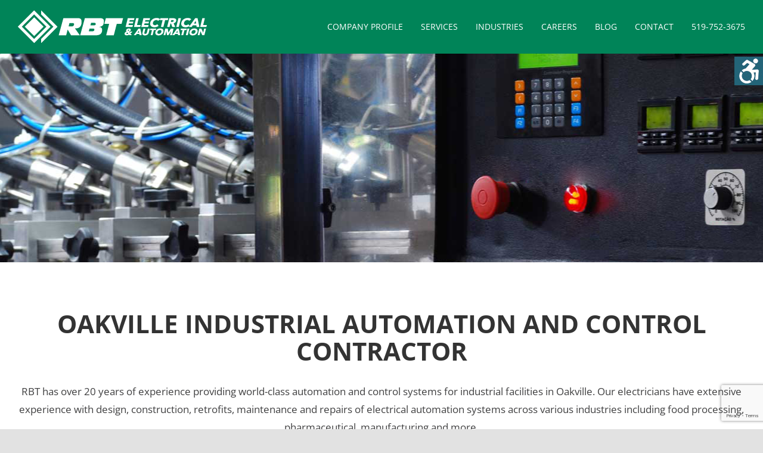

--- FILE ---
content_type: text/html; charset=UTF-8
request_url: https://rbtautomate.com/oakville-industrial-automation/
body_size: 13329
content:
<!DOCTYPE html>
<html class="avada-html-layout-wide avada-html-header-position-top" lang="en-US" prefix="og: http://ogp.me/ns# fb: http://ogp.me/ns/fb#">
<head>
	<meta http-equiv="X-UA-Compatible" content="IE=edge" />
	<meta http-equiv="Content-Type" content="text/html; charset=utf-8"/>
	
	<meta name="viewport" content="width=device-width, initial-scale=1" />
	<meta name='robots' content='index, follow, max-image-preview:large, max-snippet:-1, max-video-preview:-1' />

	<!-- This site is optimized with the Yoast SEO Premium plugin v21.7 (Yoast SEO v23.5) - https://yoast.com/wordpress/plugins/seo/ -->
	<link media="all" href="https://rbtautomate.com/wp-content/cache/autoptimize/css/autoptimize_94eeab258f081f624f783fc9261e7ba0.css" rel="stylesheet"><style media="screen">body #wp_access_helper_container button.aicon_link{top:95px !important}</style><title>Industrial Automation in Oakville | RBT Electrical &amp; Automation</title>
	<meta name="description" content="Industrial automation services in Oakville — PLC programming, automation engineering, control panel design, and machinery optimization." />
	<link rel="canonical" href="https://rbtautomate.com/oakville-industrial-automation/" />
	<meta property="og:locale" content="en_US" />
	<meta property="og:type" content="article" />
	<meta property="og:title" content="Oakville Industrial Automation and Control" />
	<meta property="og:description" content="Industrial automation services in Oakville — PLC programming, automation engineering, control panel design, and machinery optimization." />
	<meta property="og:url" content="https://rbtautomate.com/oakville-industrial-automation/" />
	<meta property="og:site_name" content="RBT Electrical and Automation Services" />
	<meta property="article:modified_time" content="2025-11-17T16:04:43+00:00" />
	<meta property="og:image" content="https://rbtautomate.com/wp-content/uploads/2017/02/rbt-03-opt.jpg" />
	<meta name="twitter:card" content="summary_large_image" />
	<meta name="twitter:label1" content="Est. reading time" />
	<meta name="twitter:data1" content="5 minutes" />
	<!-- / Yoast SEO Premium plugin. -->


<link rel='dns-prefetch' href='//stats.wp.com' />
<link rel='dns-prefetch' href='//i0.wp.com' />
<link rel='dns-prefetch' href='//c0.wp.com' />
<link rel="alternate" type="application/rss+xml" title="RBT Electrical and Automation Services &raquo; Feed" href="https://rbtautomate.com/feed/" />
<link rel="alternate" type="application/rss+xml" title="RBT Electrical and Automation Services &raquo; Comments Feed" href="https://rbtautomate.com/comments/feed/" />
					<link rel="shortcut icon" href="https://rbtautomate.com/wp-content/uploads/2020/10/rbt-favicon.png" type="image/x-icon" />
		
		
		
				
		<meta property="og:title" content="Oakville Industrial Automation and Control"/>
		<meta property="og:type" content="article"/>
		<meta property="og:url" content="https://rbtautomate.com/oakville-industrial-automation/"/>
		<meta property="og:site_name" content="RBT Electrical and Automation Services"/>
		<meta property="og:description" content="OAKVILLE INDUSTRIAL AUTOMATION AND CONTROL CONTRACTOR
RBT has over 20 years of experience providing world-class automation and control systems for industrial facilities in Oakville. Our electricians have extensive experience with design, construction, retrofits, maintenance and repairs of electrical automation systems across various industries including food processing,"/>

									<meta property="og:image" content="https://rbtautomate.com/wp-content/uploads/2020/10/RBT_Logo01.png"/>
							<script type="text/javascript">
/* <![CDATA[ */
window._wpemojiSettings = {"baseUrl":"https:\/\/s.w.org\/images\/core\/emoji\/14.0.0\/72x72\/","ext":".png","svgUrl":"https:\/\/s.w.org\/images\/core\/emoji\/14.0.0\/svg\/","svgExt":".svg","source":{"concatemoji":"https:\/\/rbtautomate.com\/wp-includes\/js\/wp-emoji-release.min.js?ver=4b3362d9631fd353ab396d40b9ca014c"}};
/*! This file is auto-generated */
!function(i,n){var o,s,e;function c(e){try{var t={supportTests:e,timestamp:(new Date).valueOf()};sessionStorage.setItem(o,JSON.stringify(t))}catch(e){}}function p(e,t,n){e.clearRect(0,0,e.canvas.width,e.canvas.height),e.fillText(t,0,0);var t=new Uint32Array(e.getImageData(0,0,e.canvas.width,e.canvas.height).data),r=(e.clearRect(0,0,e.canvas.width,e.canvas.height),e.fillText(n,0,0),new Uint32Array(e.getImageData(0,0,e.canvas.width,e.canvas.height).data));return t.every(function(e,t){return e===r[t]})}function u(e,t,n){switch(t){case"flag":return n(e,"\ud83c\udff3\ufe0f\u200d\u26a7\ufe0f","\ud83c\udff3\ufe0f\u200b\u26a7\ufe0f")?!1:!n(e,"\ud83c\uddfa\ud83c\uddf3","\ud83c\uddfa\u200b\ud83c\uddf3")&&!n(e,"\ud83c\udff4\udb40\udc67\udb40\udc62\udb40\udc65\udb40\udc6e\udb40\udc67\udb40\udc7f","\ud83c\udff4\u200b\udb40\udc67\u200b\udb40\udc62\u200b\udb40\udc65\u200b\udb40\udc6e\u200b\udb40\udc67\u200b\udb40\udc7f");case"emoji":return!n(e,"\ud83e\udef1\ud83c\udffb\u200d\ud83e\udef2\ud83c\udfff","\ud83e\udef1\ud83c\udffb\u200b\ud83e\udef2\ud83c\udfff")}return!1}function f(e,t,n){var r="undefined"!=typeof WorkerGlobalScope&&self instanceof WorkerGlobalScope?new OffscreenCanvas(300,150):i.createElement("canvas"),a=r.getContext("2d",{willReadFrequently:!0}),o=(a.textBaseline="top",a.font="600 32px Arial",{});return e.forEach(function(e){o[e]=t(a,e,n)}),o}function t(e){var t=i.createElement("script");t.src=e,t.defer=!0,i.head.appendChild(t)}"undefined"!=typeof Promise&&(o="wpEmojiSettingsSupports",s=["flag","emoji"],n.supports={everything:!0,everythingExceptFlag:!0},e=new Promise(function(e){i.addEventListener("DOMContentLoaded",e,{once:!0})}),new Promise(function(t){var n=function(){try{var e=JSON.parse(sessionStorage.getItem(o));if("object"==typeof e&&"number"==typeof e.timestamp&&(new Date).valueOf()<e.timestamp+604800&&"object"==typeof e.supportTests)return e.supportTests}catch(e){}return null}();if(!n){if("undefined"!=typeof Worker&&"undefined"!=typeof OffscreenCanvas&&"undefined"!=typeof URL&&URL.createObjectURL&&"undefined"!=typeof Blob)try{var e="postMessage("+f.toString()+"("+[JSON.stringify(s),u.toString(),p.toString()].join(",")+"));",r=new Blob([e],{type:"text/javascript"}),a=new Worker(URL.createObjectURL(r),{name:"wpTestEmojiSupports"});return void(a.onmessage=function(e){c(n=e.data),a.terminate(),t(n)})}catch(e){}c(n=f(s,u,p))}t(n)}).then(function(e){for(var t in e)n.supports[t]=e[t],n.supports.everything=n.supports.everything&&n.supports[t],"flag"!==t&&(n.supports.everythingExceptFlag=n.supports.everythingExceptFlag&&n.supports[t]);n.supports.everythingExceptFlag=n.supports.everythingExceptFlag&&!n.supports.flag,n.DOMReady=!1,n.readyCallback=function(){n.DOMReady=!0}}).then(function(){return e}).then(function(){var e;n.supports.everything||(n.readyCallback(),(e=n.source||{}).concatemoji?t(e.concatemoji):e.wpemoji&&e.twemoji&&(t(e.twemoji),t(e.wpemoji)))}))}((window,document),window._wpemojiSettings);
/* ]]> */
</script>
<link rel='stylesheet' id='dashicons-css' href='https://rbtautomate.com/wp-includes/css/dashicons.min.css?ver=4b3362d9631fd353ab396d40b9ca014c' type='text/css' media='all' />











<link rel='stylesheet' id='fusion-dynamic-css-css' href='https://rbtautomate.com/wp-content/uploads/fusion-styles/6cd767f9eac69818098f0fe2090143a0.min.css?ver=3.8' type='text/css' media='all' />
<script   type="text/javascript" src="https://rbtautomate.com/wp-includes/js/jquery/jquery.min.js?ver=3.7.1" id="jquery-core-js"></script>



<link rel="https://api.w.org/" href="https://rbtautomate.com/wp-json/" /><link rel="alternate" type="application/json" href="https://rbtautomate.com/wp-json/wp/v2/pages/6678" /><link rel="EditURI" type="application/rsd+xml" title="RSD" href="https://rbtautomate.com/xmlrpc.php?rsd" />

<link rel='shortlink' href='https://rbtautomate.com/?p=6678' />
<link rel="alternate" type="application/json+oembed" href="https://rbtautomate.com/wp-json/oembed/1.0/embed?url=https%3A%2F%2Frbtautomate.com%2Foakville-industrial-automation%2F" />
<link rel="alternate" type="text/xml+oembed" href="https://rbtautomate.com/wp-json/oembed/1.0/embed?url=https%3A%2F%2Frbtautomate.com%2Foakville-industrial-automation%2F&#038;format=xml" />


<!-- This site is optimized with the Schema plugin v1.7.9.6 - https://schema.press -->
<script type="application/ld+json">{"@context":"https:\/\/schema.org\/","@type":"Article","mainEntityOfPage":{"@type":"WebPage","@id":"https:\/\/rbtautomate.com\/oakville-industrial-automation\/"},"url":"https:\/\/rbtautomate.com\/oakville-industrial-automation\/","headline":"Oakville Industrial Automation and Control","datePublished":"2020-08-17T18:19:39+00:00","dateModified":"2025-11-17T16:04:43+00:00","publisher":{"@type":"Organization","@id":"https:\/\/rbtautomate.com\/#organization","name":"RBT Electrical and Automation Services","logo":{"@type":"ImageObject","url":"","width":600,"height":60}},"image":{"@type":"ImageObject","url":"https:\/\/rbtautomate.com\/wp-content\/uploads\/2017\/02\/rbt-03-opt.jpg","width":696,"height":"139"},"description":"OAKVILLE INDUSTRIAL AUTOMATION AND CONTROL CONTRACTOR RBT has over 20 years of experience providing world-class automation and control systems for industrial facilities in Oakville. Our electricians have extensive experience with design, construction, retrofits, maintenance and repairs of electrical automation systems across various industries including food processing, pharmaceutical, manufacturing and","author":{"@type":"Person","name":"DT Agency","url":"https:\/\/rbtautomate.com\/author\/gldstudio\/","image":{"@type":"ImageObject","url":"https:\/\/secure.gravatar.com\/avatar\/221609affe1f4c0cc5d01445644e118a?s=96&d=mm&r=g","height":96,"width":96}}}</script>

	
		<link rel="preload" href="https://rbtautomate.com/wp-content/themes/Avada/includes/lib/assets/fonts/icomoon/awb-icons.woff" as="font" type="font/woff" crossorigin><link rel="preload" href="//rbtautomate.com/wp-content/themes/Avada/includes/lib/assets/fonts/fontawesome/webfonts/fa-brands-400.woff2" as="font" type="font/woff2" crossorigin><link rel="preload" href="//rbtautomate.com/wp-content/themes/Avada/includes/lib/assets/fonts/fontawesome/webfonts/fa-regular-400.woff2" as="font" type="font/woff2" crossorigin><link rel="preload" href="//rbtautomate.com/wp-content/themes/Avada/includes/lib/assets/fonts/fontawesome/webfonts/fa-solid-900.woff2" as="font" type="font/woff2" crossorigin><link rel="preload" href="https://fonts.gstatic.com/s/opensans/v44/memvYaGs126MiZpBA-UvWbX2vVnXBbObj2OVTS-muw.woff2" as="font" type="font/woff2" crossorigin><link rel="preload" href="https://fonts.gstatic.com/s/zillaslab/v12/dFa6ZfeM_74wlPZtksIFajo6_Q.woff2" as="font" type="font/woff2" crossorigin><meta name="generator" content="Powered by Slider Revolution 6.6.15 - responsive, Mobile-Friendly Slider Plugin for WordPress with comfortable drag and drop interface." />

		<script type="text/javascript">
			var doc = document.documentElement;
			doc.setAttribute( 'data-useragent', navigator.userAgent );
		</script>
		<script>(function(w,d,s,l,i){w[l]=w[l]||[];w[l].push({'gtm.start':
new Date().getTime(),event:'gtm.js'});var f=d.getElementsByTagName(s)[0],
j=d.createElement(s),dl=l!='dataLayer'?'&l='+l:'';j.async=true;j.src=
'https://www.googletagmanager.com/gtm.js?id='+i+dl;f.parentNode.insertBefore(j,f);
})(window,document,'script','dataLayer','GTM-TJCT75X');</script>

<!-- Global site tag (gtag.js) - Google Analytics -->
<script async src="https://www.googletagmanager.com/gtag/js?id=G-PYT1CRP3K8"></script>
<script>
  window.dataLayer = window.dataLayer || [];
  function gtag(){dataLayer.push(arguments);}
  gtag('js', new Date());

  gtag('config', 'G-PYT1CRP3K8');
</script>
	</head>

<body data-rsssl=1 class="page-template-default page page-id-6678 chrome osx wp-accessibility-helper accessibility-contrast_mode_on wah_fstype_zoom accessibility-underline-setup accessibility-location-right fusion-image-hovers fusion-pagination-sizing fusion-button_type-flat fusion-button_span-no fusion-button_gradient-linear avada-image-rollover-circle-yes avada-image-rollover-yes avada-image-rollover-direction-left fusion-body ltr fusion-sticky-header no-tablet-sticky-header no-mobile-sticky-header no-mobile-slidingbar no-mobile-totop fusion-disable-outline fusion-sub-menu-fade mobile-logo-pos-left layout-wide-mode avada-has-boxed-modal-shadow- layout-scroll-offset-full avada-has-zero-margin-offset-top fusion-top-header menu-text-align-center mobile-menu-design-classic fusion-show-pagination-text fusion-header-layout-v1 avada-responsive avada-footer-fx-none avada-menu-highlight-style-bar fusion-search-form-clean fusion-main-menu-search-overlay fusion-avatar-circle avada-dropdown-styles avada-blog-layout-medium alternate avada-blog-archive-layout-medium alternate avada-header-shadow-no avada-menu-icon-position-left avada-has-megamenu-shadow avada-has-header-100-width avada-has-pagetitle-100-width avada-has-breadcrumb-mobile-hidden avada-has-titlebar-bar_and_content avada-header-border-color-full-transparent avada-has-pagination-width_height avada-flyout-menu-direction-fade avada-ec-views-v1" data-awb-post-id="6678">
		<a class="skip-link screen-reader-text" href="#content">Skip to content</a>

    <!-- Google Tag Manager (noscript) -->
    <noscript><iframe src="https://www.googletagmanager.com/ns.html?id=GTM-TJCT75X"
    height="0" width="0" style="display:none;visibility:hidden"></iframe></noscript>
    <!-- End Google Tag Manager (noscript) -->

	<div id="boxed-wrapper">
		<div class="fusion-sides-frame"></div>
		<div id="wrapper" class="fusion-wrapper">
			<div id="home" style="position:relative;top:-1px;"></div>
			
				
			<header class="fusion-header-wrapper">
				<div class="fusion-header-v1 fusion-logo-alignment fusion-logo-left fusion-sticky-menu- fusion-sticky-logo- fusion-mobile-logo-  fusion-mobile-menu-design-classic">
					<div class="fusion-header-sticky-height"></div>
<div class="fusion-header">
	<div class="fusion-row">
					<div class="fusion-logo" data-margin-top="17px" data-margin-bottom="17px" data-margin-left="0px" data-margin-right="0px">
			<a class="fusion-logo-link"  href="https://rbtautomate.com/" >

						<!-- standard logo -->
			<img src="https://rbtautomate.com/wp-content/uploads/2020/10/RBT_Logo01.png" srcset="https://rbtautomate.com/wp-content/uploads/2020/10/RBT_Logo01.png 1x" width="317" height="55" alt="RBT Electrical and Automation Services Logo" data-retina_logo_url="" class="fusion-standard-logo" />

			
					</a>
		</div>		<nav class="fusion-main-menu" aria-label="Main Menu"><div class="fusion-overlay-search">		<form role="search" class="searchform fusion-search-form  fusion-search-form-clean" method="get" action="https://rbtautomate.com/">
			<div class="fusion-search-form-content">

				
				<div class="fusion-search-field search-field">
					<label><span class="screen-reader-text">Search for:</span>
													<input type="search" value="" name="s" class="s" placeholder="Search..." required aria-required="true" aria-label="Search..."/>
											</label>
				</div>
				<div class="fusion-search-button search-button">
					<input type="submit" class="fusion-search-submit searchsubmit" aria-label="Search" value="&#xf002;" />
									</div>

				
			</div>


			
		</form>
		<div class="fusion-search-spacer"></div><a href="#" role="button" aria-label="Close Search" class="fusion-close-search"></a></div><ul id="menu-eightdegree" class="fusion-menu"><li  id="menu-item-4992"  class="menu-item menu-item-type-post_type menu-item-object-page menu-item-4992"  data-item-id="4992"><a  href="https://rbtautomate.com/about-us/" class="fusion-bar-highlight"><span class="menu-text">COMPANY PROFILE</span></a></li><li  id="menu-item-6848"  class="menu-item menu-item-type-custom menu-item-object-custom menu-item-has-children menu-item-6848 fusion-dropdown-menu"  data-item-id="6848"><a  href="#" class="fusion-bar-highlight"><span class="menu-text">SERVICES</span></a><ul class="sub-menu"><li  id="menu-item-6849"  class="menu-item menu-item-type-post_type menu-item-object-page menu-item-6849 fusion-dropdown-submenu" ><a  href="https://rbtautomate.com/electrical-automation-controls/" class="fusion-bar-highlight"><span>Electrical Automation &#038; Controls</span></a></li><li  id="menu-item-6850"  class="menu-item menu-item-type-post_type menu-item-object-page menu-item-6850 fusion-dropdown-submenu" ><a  href="https://rbtautomate.com/electrical-construction/" class="fusion-bar-highlight"><span>Electrical Construction &#038; Maintenance</span></a></li><li  id="menu-item-6852"  class="menu-item menu-item-type-post_type menu-item-object-page menu-item-6852 fusion-dropdown-submenu" ><a  href="https://rbtautomate.com/lighting/" class="fusion-bar-highlight"><span>Energy Efficiency &#038; Lighting Control</span></a></li><li  id="menu-item-6853"  class="menu-item menu-item-type-post_type menu-item-object-page menu-item-6853 fusion-dropdown-submenu" ><a  href="https://rbtautomate.com/panel-building/" class="fusion-bar-highlight"><span>Electrical Control Panels</span></a></li><li  id="menu-item-6851"  class="menu-item menu-item-type-post_type menu-item-object-page menu-item-6851 fusion-dropdown-submenu" ><a  href="https://rbtautomate.com/electrical-trenching-and-excavating/" class="fusion-bar-highlight"><span>Electrical Trenching &#038; Excavating</span></a></li><li  id="menu-item-7012"  class="menu-item menu-item-type-post_type menu-item-object-page menu-item-7012 fusion-dropdown-submenu" ><a  href="https://rbtautomate.com/infrared-thermography/" class="fusion-bar-highlight"><span>Infrared Thermography</span></a></li></ul></li><li  id="menu-item-4991"  class="menu-item menu-item-type-post_type menu-item-object-page menu-item-has-children menu-item-4991 fusion-dropdown-menu"  data-item-id="4991"><a  href="https://rbtautomate.com/industries/" class="fusion-bar-highlight"><span class="menu-text">INDUSTRIES</span></a><ul class="sub-menu"><li  id="menu-item-6887"  class="menu-item menu-item-type-custom menu-item-object-custom menu-item-6887 fusion-dropdown-submenu" ><a  href="https://rbtautomate.com/industries/#manufacturing" class="fusion-bar-highlight"><span>Manufacturing</span></a></li><li  id="menu-item-6888"  class="menu-item menu-item-type-custom menu-item-object-custom menu-item-6888 fusion-dropdown-submenu" ><a  href="https://rbtautomate.com/industries/#food-production-processing" class="fusion-bar-highlight"><span>Food Production &#038; Processing</span></a></li><li  id="menu-item-6889"  class="menu-item menu-item-type-custom menu-item-object-custom menu-item-6889 fusion-dropdown-submenu" ><a  href="https://rbtautomate.com/industries/#cannabis" class="fusion-bar-highlight"><span>Cannabis</span></a></li><li  id="menu-item-6891"  class="menu-item menu-item-type-custom menu-item-object-custom menu-item-6891 fusion-dropdown-submenu" ><a  href="https://rbtautomate.com/industries/#pharmaceuticals" class="fusion-bar-highlight"><span>Pharmaceuticals</span></a></li><li  id="menu-item-6892"  class="menu-item menu-item-type-custom menu-item-object-custom menu-item-6892 fusion-dropdown-submenu" ><a  href="https://rbtautomate.com/industries/#recycling" class="fusion-bar-highlight"><span>Recycling</span></a></li><li  id="menu-item-6893"  class="menu-item menu-item-type-custom menu-item-object-custom menu-item-6893 fusion-dropdown-submenu" ><a  href="https://rbtautomate.com/industries/#institutional-commercial" class="fusion-bar-highlight"><span>Institutional &#038; Commercial</span></a></li></ul></li><li  id="menu-item-7820"  class="menu-item menu-item-type-post_type menu-item-object-page menu-item-7820"  data-item-id="7820"><a  href="https://rbtautomate.com/careers/" class="fusion-bar-highlight"><span class="menu-text">CAREERS</span></a></li><li  id="menu-item-7155"  class="menu-item menu-item-type-custom menu-item-object-custom menu-item-7155"  data-item-id="7155"><a  href="https://rbtautomate.com/blog/" class="fusion-bar-highlight"><span class="menu-text">BLOG</span></a></li><li  id="menu-item-4828"  class="menu-item menu-item-type-post_type menu-item-object-page menu-item-has-children menu-item-4828 fusion-dropdown-menu"  data-item-id="4828"><a  href="https://rbtautomate.com/contact/" class="fusion-bar-highlight"><span class="menu-text">CONTACT</span></a><ul class="sub-menu"><li  id="menu-item-7474"  class="menu-item menu-item-type-post_type menu-item-object-page menu-item-7474 fusion-dropdown-submenu" ><a  href="https://rbtautomate.com/our-locations/" class="fusion-bar-highlight"><span>Service Locations</span></a></li></ul></li><li  id="menu-item-5586"  class="menu-item menu-item-type-custom menu-item-object-custom menu-item-5586"  data-item-id="5586"><a  href="tel:+15197523675" class="fusion-bar-highlight"><span class="menu-text">519-752-3675</span></a></li></ul></nav>
<nav class="fusion-mobile-nav-holder fusion-mobile-menu-text-align-left" aria-label="Main Menu Mobile"></nav>

					</div>
</div>
				</div>
				<div class="fusion-clearfix"></div>
			</header>
							
						<div id="sliders-container" class="fusion-slider-visibility">
					</div>
				
				
			
			<section class="avada-page-titlebar-wrapper" aria-label="Page Title Bar">
	<div class="fusion-page-title-bar fusion-page-title-bar-breadcrumbs fusion-page-title-bar-center">
		<div class="fusion-page-title-row">
			<div class="fusion-page-title-wrapper">
				<div class="fusion-page-title-captions">

					
																
				</div>

				
			</div>
		</div>
	</div>
</section>

						<main id="main" class="clearfix ">
				<div class="fusion-row" style="">
<section id="content" style="width: 100%;">
					<div id="post-6678" class="post-6678 page type-page status-publish hentry">
			<span class="entry-title rich-snippet-hidden">Oakville Industrial Automation and Control</span><span class="vcard rich-snippet-hidden"><span class="fn"><a href="https://rbtautomate.com/author/gldstudio/" title="Posts by DT Agency" rel="author">DT Agency</a></span></span><span class="updated rich-snippet-hidden">2025-11-17T16:04:43+00:00</span>
			
			<div class="post-content">
				<div class="fusion-fullwidth fullwidth-box fusion-builder-row-1 fusion-flex-container landing-top-sec nonhundred-percent-fullwidth non-hundred-percent-height-scrolling" style="background-color: rgba(255,255,255,0);background-position: center center;background-repeat: no-repeat;border-width: 0px 0px 0px 0px;border-color:#e2e2e2;border-style:solid;" ><div class="fusion-builder-row fusion-row fusion-flex-align-items-flex-start" style="max-width:1397.76px;margin-left: calc(-4% / 2 );margin-right: calc(-4% / 2 );"><div class="fusion-layout-column fusion_builder_column fusion-builder-column-0 fusion_builder_column_1_1 1_1 fusion-flex-column"><div class="fusion-column-wrapper fusion-flex-justify-content-flex-start fusion-content-layout-column" style="background-position:left top;background-repeat:no-repeat;-webkit-background-size:cover;-moz-background-size:cover;-o-background-size:cover;background-size:cover;padding: 0px 0px 0px 0px;"><div class="fusion-text fusion-text-1"><p><div class="su-row grey">
<div class="su-column su-column-size-1-1"><div class="su-column-inner su-u-clearfix su-u-trim"></p>
<div style="text-align: center; padding-top: 10px;">
<h1 style="color: #333; letter-spacing: 0px; padding-top: 10px;">OAKVILLE INDUSTRIAL AUTOMATION AND CONTROL CONTRACTOR</h1>
<p>RBT has over 20 years of experience providing world-class automation and control systems for industrial facilities in Oakville. Our electricians have extensive experience with design, construction, retrofits, maintenance and repairs of electrical automation systems across various industries including food processing, pharmaceutical, manufacturing and more.</p>
<p>RBT&#8217;s electrical contractors have the skills and expertise to fulfill industrial automation requirements of any size or complexity. RBT&#8217;s electrical construction division has completed projects ranging from small industrial designs to multimillion-dollar facilities. Contact us today to get started with installing or servicing your automation system in Oakville.</p>
<p><a class="contact-callout no-margin" href="https://rbtautomate.com/#contact-us">Contact Us</a></p>
</div>
<p></div></div>
</div><div class="su-row white">
<div class="su-column su-column-size-1-1"><div class="su-column-inner su-u-clearfix su-u-trim"></p>
<h2 style="text-align: center; color: #008458;">EXPERT INDUSTRIAL AUTOMATION SERVICES</h2>
<p style="text-align: center;">As a single-source service provider, we save you time and money by only needing to work with one contractor from design through to construction and maintenance. Trust in our custom automation solutions, leading technology and best practices tailored to your specific requirements and environment.</p>
<p></div></div>
</div><div class="su-row white2">
<div class="su-column su-column-size-1-3 small-column"><div class="su-column-inner su-u-clearfix su-u-trim">
<img decoding="async" class="aligncenter wp-image-6093 size-full" src="https://i0.wp.com/rbtautomate.com/wp-content/uploads/2017/02/rbt-03-opt.jpg?resize=325%2C139&#038;ssl=1" alt="oakville Industrial Automation Control Systems" width="325" height="139" srcset="https://i0.wp.com/rbtautomate.com/wp-content/uploads/2017/02/rbt-03-opt.jpg?resize=300%2C128&amp;ssl=1 300w, https://i0.wp.com/rbtautomate.com/wp-content/uploads/2017/02/rbt-03-opt.jpg?fit=325%2C139&amp;ssl=1 325w" sizes="(max-width: 325px) 100vw, 325px" data-recalc-dims="1" /></p>
<h3 class="viewdetails" style="color: #008458;">Motor Controls</h3>
<p class="col-1">Our experienced team will ensure your motor controls are finely tuned for your needs and compliant for your industry standards.</p>
<p><a href="https://rbtautomate.com/electrical-automation-controls/">View More</a></div></div>
<div class="su-column su-column-size-1-3 small-column"><div class="su-column-inner su-u-clearfix su-u-trim"><img decoding="async" class="aligncenter wp-image-6066 size-full" src="https://i0.wp.com/rbtautomate.com/wp-content/uploads/2016/11/new-construction.jpg?resize=325%2C139&#038;ssl=1" alt="oakville Industrial Automation and control" width="325" height="139" srcset="https://i0.wp.com/rbtautomate.com/wp-content/uploads/2016/11/new-construction.jpg?resize=300%2C128&amp;ssl=1 300w, https://i0.wp.com/rbtautomate.com/wp-content/uploads/2016/11/new-construction.jpg?fit=325%2C139&amp;ssl=1 325w" sizes="(max-width: 325px) 100vw, 325px" data-recalc-dims="1" /></p>
<h3 class="viewdetails" style="color: #008458;">Panel Building</h3>
<p class="col-2">We design, fabricate and install high-quality control panels for industrial facilities in Oakville. Our panels can be custom-built or created from provided prints.</p>
<p><a href="https://rbtautomate.com/electrical-automation-controls/">View More</a></div></div>
<div class="su-column su-column-size-1-3 small-column"><div class="su-column-inner su-u-clearfix su-u-trim"><img decoding="async" class="aligncenter wp-image-6068 size-full" src="https://i0.wp.com/rbtautomate.com/wp-content/uploads/2016/11/service-upgrades.jpg?resize=325%2C139&#038;ssl=1" alt="oakville Industrial Automation Control contractor" width="325" height="139" srcset="https://i0.wp.com/rbtautomate.com/wp-content/uploads/2016/11/service-upgrades.jpg?resize=300%2C128&amp;ssl=1 300w, https://i0.wp.com/rbtautomate.com/wp-content/uploads/2016/11/service-upgrades.jpg?fit=325%2C139&amp;ssl=1 325w" sizes="(max-width: 325px) 100vw, 325px" data-recalc-dims="1" /></p>
<h3 class="viewdetails" style="color: #008458;">PLC Programming</h3>
<p class="col-3">RBT provides industrial automation solutions that are reliable, efficient and engineered for safety. We install and code controls and equipment fit for your process and environment.</p>
<p><a href="https://rbtautomate.com/electrical-automation-controls/">View More</a></div></div>
</div><div class="su-row green">
<div class="su-column su-column-size-1-1"><div class="su-column-inner su-u-clearfix su-u-trim"></p>
<h2 style="color: #fff; padding: 40px 15%;">Contact RBT now to learn more about working with our automation and control specialists in Oakville.</h2>
<p><a class="contact-callout" href="https://rbtautomate.com/#contact-us">Get in Touch</a></div></div>
</div><div class="su-row white2"></div></p>
<h2 style="text-align: center; color: #008458; text-transform: uppercase !important; z-index: 100; padding: 20px 15%;"><strong>Oakville's source for start-to-finish industrial automation and control solutions.</strong></h2>
</div></div></div></div></div><div class="fusion-fullwidth fullwidth-box fusion-builder-row-2 fusion-flex-container int-cta nonhundred-percent-fullwidth non-hundred-percent-height-scrolling" style="background-color: rgba(255,255,255,0);background-position: center center;background-repeat: no-repeat;border-width: 0px 0px 0px 0px;border-color:#e2e2e2;border-style:solid;" ><div class="fusion-builder-row fusion-row fusion-flex-align-items-flex-start" style="max-width:1397.76px;margin-left: calc(-4% / 2 );margin-right: calc(-4% / 2 );"><div class="fusion-layout-column fusion_builder_column fusion-builder-column-1 fusion_builder_column_1_2 1_2 fusion-flex-column"><div class="fusion-column-wrapper fusion-flex-justify-content-flex-start fusion-content-layout-column" style="background-position:left top;background-repeat:no-repeat;-webkit-background-size:cover;-moz-background-size:cover;-o-background-size:cover;background-size:cover;padding: 0px 0px 0px 0px;"><div class="fusion-text fusion-text-2"><p class="p1">Contact us today for industrial automation and control, electrical services, motion control, PLC programming, construction, and maintenance. We service a variety of clients, both commercial and industrial. Let us find a solution to your unique challenge.</p>
<p class="p1">Want to work with us? RBT is always looking to expand our team of professional tradespeople. Contact us today to see how you can embark on an exciting and fulfilling career in Electrical and Automation Control.</p>
</div><div class="fusion-title title fusion-title-1 fusion-sep-none fusion-title-text fusion-title-size-three" style="margin-top:20px;margin-right:0px;margin-bottom:25px;margin-left:0px;"><h3 class="title-heading-left" style="margin:0;color:#008458;">GET IN TOUCH</h3></div><div class="fusion-text fusion-text-3"><p><strong>RBT Electrical and Automation Services</strong></p>
<p>24 Sharp Road, Brantford, ON  N3T 5L8<br />
<strong>Tel</strong> – 519-752-3675<br />
<strong>Fax</strong> – 519-752-4232<br />
<strong>Email</strong> – <a href="mailto:office@rbtautomate.com">office@rbtautomate.com</a></p>
</div></div></div><div class="fusion-layout-column fusion_builder_column fusion-builder-column-2 fusion_builder_column_1_2 1_2 fusion-flex-column"><div class="fusion-column-wrapper fusion-flex-justify-content-flex-start fusion-content-layout-column" style="background-position:left top;background-repeat:no-repeat;-webkit-background-size:cover;-moz-background-size:cover;-o-background-size:cover;background-size:cover;padding: 0px 0px 0px 0px;">
<div class="wpcf7 no-js" id="wpcf7-f4023-p6678-o1" lang="en-US" dir="ltr">
<div class="screen-reader-response"><p role="status" aria-live="polite" aria-atomic="true"></p> <ul></ul></div>
<form action="/oakville-industrial-automation/#wpcf7-f4023-p6678-o1" method="post" class="wpcf7-form init" aria-label="Contact form" novalidate="novalidate" data-status="init">
<div style="display: none;">
<input type="hidden" name="_wpcf7" value="4023" />
<input type="hidden" name="_wpcf7_version" value="5.8.4" />
<input type="hidden" name="_wpcf7_locale" value="en_US" />
<input type="hidden" name="_wpcf7_unit_tag" value="wpcf7-f4023-p6678-o1" />
<input type="hidden" name="_wpcf7_container_post" value="6678" />
<input type="hidden" name="_wpcf7_posted_data_hash" value="" />
<input type="hidden" name="_wpcf7_recaptcha_response" value="" />
</div>
<div class="c12">
	<p><label for="yourname" style="display:none;">Your Name</label><span class="wpcf7-form-control-wrap" data-name="YourName"><input size="40" class="wpcf7-form-control wpcf7-text wpcf7-validates-as-required" id="yourname" aria-required="true" aria-invalid="false" placeholder="Your Name" value="" type="text" name="YourName" /></span>
	</p>
</div>
<div class="c12">
	<p><label for="ouremail" style="display:none;">Email</label><span class="wpcf7-form-control-wrap" data-name="YourEmail"><input size="40" class="wpcf7-form-control wpcf7-email wpcf7-validates-as-required wpcf7-text wpcf7-validates-as-email" id="ouremail" aria-required="true" aria-invalid="false" placeholder="Your email" value="" type="email" name="YourEmail" /></span>
	</p>
</div>
<div class="c12 end">
	<p><label for="text-532" style="display:none;">Subject</label><span class="wpcf7-form-control-wrap" data-name="text-532"><input size="40" class="wpcf7-form-control wpcf7-text" id="text-532" aria-invalid="false" placeholder="Subject" value="" type="text" name="text-532" /></span>
	</p>
</div>
<div class="c12 ">
	<p><label for="yourmessage" style="display:none;">Message</label><span class="wpcf7-form-control-wrap" data-name="YourMessage"><textarea cols="40" rows="5" class="wpcf7-form-control wpcf7-textarea wpcf7-validates-as-required" id="yourmessage" aria-required="true" aria-invalid="false" placeholder="Message" name="YourMessage"></textarea></span><br />
<span id="wpcf7-6971d2fdb3098-wrapper" class="wpcf7-form-control-wrap honeypot-697-wrap" style="display:none !important; visibility:hidden !important;"><label for="wpcf7-6971d2fdb3098-field" class="hp-message">Please leave this field empty.</label><input id="wpcf7-6971d2fdb3098-field"  class="wpcf7-form-control wpcf7-text" type="text" name="honeypot-697" value="" size="40" tabindex="-1" autocomplete="new-password" /></span><br />
<input class="wpcf7-form-control wpcf7-submit has-spinner" type="submit" value="Send Message" />
	</p>
</div><div class="fusion-alert alert custom alert-custom fusion-alert-center wpcf7-response-output alert-dismissable" role="alert" style="border-width:1px;"><div class="fusion-alert-content-wrapper"><span class="fusion-alert-content"></span></div><button type="button" class="close toggle-alert" data-dismiss="alert" aria-label="Close">&times;</button></div>
</form>
</div>
</div></div></div></div>

							</div>
																													</div>
	</section>
						
					</div>  <!-- fusion-row -->
				</main>  <!-- #main -->
				
				
								
					<div class="fusion-tb-footer fusion-footer"><div class="fusion-footer-widget-area fusion-widget-area"><div class="fusion-fullwidth fullwidth-box fusion-builder-row-3 fusion-flex-container has-pattern-background has-mask-background nonhundred-percent-fullwidth non-hundred-percent-height-scrolling fusion-no-small-visibility" style="background-color: #000000;background-position: center center;background-repeat: no-repeat;border-width: 0px 0px 0px 0px;border-color:#e2e2e2;border-style:solid;" ><div class="fusion-builder-row fusion-row fusion-flex-align-items-flex-start" style="max-width:1397.76px;margin-left: calc(-4% / 2 );margin-right: calc(-4% / 2 );"><div class="fusion-layout-column fusion_builder_column fusion-builder-column-3 fusion_builder_column_1_3 1_3 fusion-flex-column fusion-flex-align-self-center"><div class="fusion-column-wrapper fusion-flex-justify-content-flex-start fusion-content-layout-row fusion-flex-align-items-center" style="background-position:left top;background-repeat:no-repeat;-webkit-background-size:cover;-moz-background-size:cover;-o-background-size:cover;background-size:cover;padding: 0px 0px 0px 0px;"><div class="fusion-builder-row fusion-builder-row-inner fusion-row fusion-flex-align-items-flex-start" style="width:104% !important;max-width:104% !important;margin-left: calc(-4% / 2 );margin-right: calc(-4% / 2 );"><div class="fusion-layout-column fusion_builder_column_inner fusion-builder-nested-column-0 fusion_builder_column_inner_1_1 1_1 fusion-flex-column fusion-flex-align-self-center"><div class="fusion-column-wrapper fusion-flex-justify-content-flex-start fusion-content-layout-row fusion-flex-align-items-center" style="background-position:left top;background-repeat:no-repeat;-webkit-background-size:cover;-moz-background-size:cover;-o-background-size:cover;background-size:cover;padding: 0px 0px 0px 0px;"><div ><span class=" fusion-imageframe imageframe-none imageframe-1 hover-type-none"><a class="fusion-no-lightbox" href="https://g.page/r/CV8zvzJaXLVzEB" target="_blank" aria-label="gmb" rel="noopener noreferrer"><img decoding="async" width="42" height="42" src="https://i0.wp.com/rbtautomate.com/wp-content/uploads/2021/08/gmb.png?resize=42%2C42&#038;ssl=1" alt class="img-responsive wp-image-7415" data-recalc-dims="1"/></a></span></div><div class="fusion-text fusion-text-4 fusion-text-no-margin" style="color:var(--awb-color1);margin-left:20px;"><p><a style="color: white;" href="https://g.page/r/CV8zvzJaXLVzEB"><strong>Google My Business</strong></a></p>
</div></div></div></div><a class="fb-icon-element-1 fb-icon-element fontawesome-icon fa-phone-alt fas circle-yes fusion-text-flow fusion-link" style="font-size:19.36px;line-height:34.72px;height:38.72px;width:38.72px;border-width:2px;border-radius:50% 50% 50% 50%;margin-right:25px;" href="tel:+15197523675" aria-label="Link to tel:+15197523675" target="_self"></a><div class="fusion-text fusion-text-5" style="font-size:18px;color:#ffffff;"><p><a style="color: white;" href="tel:+15197523675"><strong>519-752-3675</strong></a></p>
</div></div></div><div class="fusion-layout-column fusion_builder_column fusion-builder-column-4 fusion_builder_column_1_3 1_3 fusion-flex-column"><div class="fusion-column-wrapper fusion-flex-justify-content-flex-start fusion-content-layout-column" style="background-position:left top;background-repeat:no-repeat;-webkit-background-size:cover;-moz-background-size:cover;-o-background-size:cover;background-size:cover;padding: 0px 0px 0px 0px;"><div ><span class=" fusion-imageframe imageframe-none imageframe-2 hover-type-none"><img decoding="async" width="500" height="106" alt="RBT logo in white" title="RBT_Logo03" src="https://i0.wp.com/rbtautomate.com/wp-content/uploads/2015/06/RBT_Logo03.png?resize=500%2C106&#038;ssl=1" class="img-responsive wp-image-5616" srcset="https://i0.wp.com/rbtautomate.com/wp-content/uploads/2015/06/RBT_Logo03.png?resize=300%2C64&amp;ssl=1 300w, https://i0.wp.com/rbtautomate.com/wp-content/uploads/2015/06/RBT_Logo03.png?fit=500%2C106&amp;ssl=1 500w" sizes="(max-width: 640px) 100vw, 500px" data-recalc-dims="1" /></span></div></div></div><div class="fusion-layout-column fusion_builder_column fusion-builder-column-5 fusion_builder_column_1_3 1_3 fusion-flex-column"><div class="fusion-column-wrapper fusion-flex-justify-content-flex-start fusion-content-layout-column" style="background-position:left top;background-repeat:no-repeat;-webkit-background-size:cover;-moz-background-size:cover;-o-background-size:cover;background-size:cover;padding: 0px 0px 0px 0px;"><div style="text-align:right;"><span class=" fusion-imageframe imageframe-none imageframe-3 hover-type-none" style="max-width:75%;"><img decoding="async" width="540" height="168" title="ecra-licence" src="https://i0.wp.com/rbtautomate.com/wp-content/uploads/2023/12/ecra-licence.png?resize=540%2C168&#038;ssl=1" alt class="img-responsive wp-image-7751" srcset="https://i0.wp.com/rbtautomate.com/wp-content/uploads/2023/12/ecra-licence.png?resize=200%2C62&amp;ssl=1 200w, https://i0.wp.com/rbtautomate.com/wp-content/uploads/2023/12/ecra-licence.png?resize=300%2C93&amp;ssl=1 300w, https://i0.wp.com/rbtautomate.com/wp-content/uploads/2023/12/ecra-licence.png?resize=400%2C124&amp;ssl=1 400w, https://i0.wp.com/rbtautomate.com/wp-content/uploads/2023/12/ecra-licence.png?fit=540%2C168&amp;ssl=1 540w" sizes="(max-width: 640px) 100vw, 540px" data-recalc-dims="1" /></span></div></div></div><div class="fusion-layout-column fusion_builder_column fusion-builder-column-6 fusion_builder_column_1_1 1_1 fusion-flex-column"><div class="fusion-column-wrapper fusion-flex-justify-content-flex-start fusion-content-layout-column" style="background-position:left top;background-repeat:no-repeat;-webkit-background-size:cover;-moz-background-size:cover;-o-background-size:cover;background-size:cover;padding: 0px 0px 0px 0px;"><div class="fusion-text fusion-text-6 fusion-text-no-margin" style="text-align:center;font-size:14px;color:var(--awb-color1);"><p>© Copyright 2024 RBT Electrical and Automation Services  |  <a style="color: white;" role="link" href="http://designthinking.agency/" target="_blank" rel="noopener">The <span class="design">Design Thinking </span> Agency</a></p>
</div></div></div></div></div><div class="fusion-fullwidth fullwidth-box fusion-builder-row-4 fusion-flex-container has-pattern-background has-mask-background nonhundred-percent-fullwidth non-hundred-percent-height-scrolling fusion-no-medium-visibility fusion-no-large-visibility" style="background-color: #000000;background-position: center center;background-repeat: no-repeat;border-width: 0px 0px 0px 0px;border-color:#e2e2e2;border-style:solid;" ><div class="fusion-builder-row fusion-row fusion-flex-align-items-flex-start" style="max-width:1397.76px;margin-left: calc(-4% / 2 );margin-right: calc(-4% / 2 );"><div class="fusion-layout-column fusion_builder_column fusion-builder-column-7 fusion_builder_column_1_3 1_3 fusion-flex-column"><div class="fusion-column-wrapper fusion-flex-justify-content-flex-start fusion-content-layout-column" style="background-position:left top;background-repeat:no-repeat;-webkit-background-size:cover;-moz-background-size:cover;-o-background-size:cover;background-size:cover;padding: 0px 0px 0px 0px;"><div style="text-align:center;"><span class=" fusion-imageframe imageframe-none imageframe-4 hover-type-none" style="max-width:85%;"><img decoding="async" width="500" height="106" alt="RBT logo in white" title="RBT_Logo03" src="https://i0.wp.com/rbtautomate.com/wp-content/uploads/2015/06/RBT_Logo03.png?resize=500%2C106&#038;ssl=1" class="img-responsive wp-image-5616" srcset="https://i0.wp.com/rbtautomate.com/wp-content/uploads/2015/06/RBT_Logo03.png?resize=300%2C64&amp;ssl=1 300w, https://i0.wp.com/rbtautomate.com/wp-content/uploads/2015/06/RBT_Logo03.png?fit=500%2C106&amp;ssl=1 500w" sizes="(max-width: 640px) 100vw, 500px" data-recalc-dims="1" /></span></div></div></div><div class="fusion-layout-column fusion_builder_column fusion-builder-column-8 fusion_builder_column_1_3 1_3 fusion-flex-column fusion-flex-align-self-center"><div class="fusion-column-wrapper fusion-flex-justify-content-center fusion-content-layout-row fusion-flex-align-items-center" style="background-position:left top;background-repeat:no-repeat;-webkit-background-size:cover;-moz-background-size:cover;-o-background-size:cover;background-size:cover;padding: 0px 0px 0px 0px;"><div class="fusion-builder-row fusion-builder-row-inner fusion-row fusion-flex-align-items-flex-start" style="width:104% !important;max-width:104% !important;margin-left: calc(-4% / 2 );margin-right: calc(-4% / 2 );"><div class="fusion-layout-column fusion_builder_column_inner fusion-builder-nested-column-1 fusion_builder_column_inner_1_1 1_1 fusion-flex-column fusion-flex-align-self-center"><div class="fusion-column-wrapper fusion-flex-justify-content-center fusion-content-layout-row fusion-flex-align-items-center" style="background-position:left top;background-repeat:no-repeat;-webkit-background-size:cover;-moz-background-size:cover;-o-background-size:cover;background-size:cover;padding: 0px 0px 0px 0px;"><div ><span class=" fusion-imageframe imageframe-none imageframe-5 hover-type-none"><a class="fusion-no-lightbox" href="https://g.page/r/CV8zvzJaXLVzEB" target="_blank" aria-label="gmb" rel="noopener noreferrer"><img decoding="async" width="42" height="42" src="https://i0.wp.com/rbtautomate.com/wp-content/uploads/2021/08/gmb.png?resize=42%2C42&#038;ssl=1" alt class="img-responsive wp-image-7415" data-recalc-dims="1"/></a></span></div><div class="fusion-text fusion-text-7 fusion-text-no-margin" style="color:var(--awb-color1);margin-left:20px;"><p><a style="color: white;" href="https://g.page/r/CV8zvzJaXLVzEB"><strong>Google My Business</strong></a></p>
</div></div></div></div><a class="fb-icon-element-2 fb-icon-element fontawesome-icon fa-phone-alt fas circle-yes fusion-text-flow fusion-link" style="font-size:19.36px;line-height:34.72px;height:38.72px;width:38.72px;border-width:2px;border-radius:50% 50% 50% 50%;margin-right:25px;" href="tel:+15197523675" aria-label="Link to tel:+15197523675" target="_self"></a><div class="fusion-text fusion-text-8" style="font-size:18px;color:#ffffff;"><p><a style="color: white;" href="tel:+15197523675"><strong>519-752-3675</strong></a></p>
</div></div></div><div class="fusion-layout-column fusion_builder_column fusion-builder-column-9 fusion_builder_column_1_3 1_3 fusion-flex-column"><div class="fusion-column-wrapper fusion-flex-justify-content-center fusion-content-layout-row" style="background-position:left top;background-repeat:no-repeat;-webkit-background-size:cover;-moz-background-size:cover;-o-background-size:cover;background-size:cover;padding: 0px 0px 0px 0px;"><div style="text-align:center;"><span class=" fusion-imageframe imageframe-none imageframe-6 hover-type-none" style="max-width:75%;"><img decoding="async" width="540" height="168" title="ecra-licence" src="https://i0.wp.com/rbtautomate.com/wp-content/uploads/2023/12/ecra-licence.png?resize=540%2C168&#038;ssl=1" alt class="img-responsive wp-image-7751" srcset="https://i0.wp.com/rbtautomate.com/wp-content/uploads/2023/12/ecra-licence.png?resize=200%2C62&amp;ssl=1 200w, https://i0.wp.com/rbtautomate.com/wp-content/uploads/2023/12/ecra-licence.png?resize=300%2C93&amp;ssl=1 300w, https://i0.wp.com/rbtautomate.com/wp-content/uploads/2023/12/ecra-licence.png?resize=400%2C124&amp;ssl=1 400w, https://i0.wp.com/rbtautomate.com/wp-content/uploads/2023/12/ecra-licence.png?fit=540%2C168&amp;ssl=1 540w" sizes="(max-width: 640px) 100vw, 540px" data-recalc-dims="1" /></span></div></div></div><div class="fusion-layout-column fusion_builder_column fusion-builder-column-10 fusion_builder_column_1_1 1_1 fusion-flex-column"><div class="fusion-column-wrapper fusion-flex-justify-content-flex-start fusion-content-layout-column" style="background-position:left top;background-repeat:no-repeat;-webkit-background-size:cover;-moz-background-size:cover;-o-background-size:cover;background-size:cover;padding: 0px 0px 0px 0px;"><div class="fusion-text fusion-text-9 fusion-text-no-margin" style="text-align:center;font-size:14px;color:var(--awb-color1);"><p>© Copyright 2024 RBT Electrical and Automation Services  |  <a style="color: white;" role="link" href="http://designthinking.agency/" target="_blank" rel="noopener">The <span class="design">Design Thinking </span> Agency</a></p>
</div></div></div></div></div>
</div></div>
					<div class="fusion-sliding-bar-wrapper">
											</div>

												</div> <!-- wrapper -->
		</div> <!-- #boxed-wrapper -->
		<div class="fusion-top-frame"></div>
		<div class="fusion-bottom-frame"></div>
		<div class="fusion-boxed-shadow"></div>
		<a class="fusion-one-page-text-link fusion-page-load-link" tabindex="-1" href="#" aria-hidden="true">Page load link</a>

		<div class="avada-footer-scripts">
			
		
		

<div id="wp_access_helper_container" class="accessability_container light_theme">
	<!-- WP Accessibility Helper (WAH) - https://wordpress.org/plugins/wp-accessibility-helper/ -->
	<!-- Official plugin website - https://accessibility-helper.co.il -->
		<button type="button" class="wahout aicon_link"
		accesskey="z"
		aria-label="Accessibility Helper sidebar"
		title="Accessibility Helper sidebar">
		<img src="https://rbtautomate.com/wp-content/uploads/2021/06/accessibility-2_f172ce29855c510ccc05ccf0ccec7770.jpg"
			alt="Accessibility" class="aicon_image" />
	</button>


	<div id="access_container" aria-hidden="true">
		<button tabindex="-1" type="button" class="close_container wahout"
			accesskey="x"
			aria-label="Close"
			title="Close">
			Close		</button>

		<div class="access_container_inner">
			<div class="a_module wah_font_resize">
            <div class="a_module_title">Font Resize</div>
            <div class="a_module_exe font_resizer">
                <button type="button" class="wah-action-button smaller wahout" title="smaller font size" aria-label="smaller font size">A-</button>
                <button type="button" class="wah-action-button larger wahout" title="larger font size" aria-label="larger font size">A+</button>
            </div>
        </div><div class="a_module wah_keyboard_navigation">
            <div class="a_module_exe">
                <button type="button" class="wah-action-button wahout wah-call-keyboard-navigation" aria-label="Keyboard navigation" title="Keyboard navigation">Keyboard navigation</button>
            </div>
        </div><div class="a_module wah_readable_fonts">
            <div class="a_module_exe readable_fonts">
                <button type="button" class="wah-action-button wahout wah-call-readable-fonts" aria-label="Readable Font" title="Readable Font">Readable Font</button>
            </div>
        </div><div class="a_module wah_contrast_trigger">
                <div class="a_module_title">Contrast</div>
                <div class="a_module_exe">
                    <button type="button" id="contrast_trigger" class="contrast_trigger wah-action-button wahout wah-call-contrast-trigger" title="Contrast">Choose color</button>
                    <div class="color_selector" aria-hidden="true">
                        <button type="button" class="convar black wahout" data-bgcolor="#000" data-color="#FFF" title="black">black</button>
                        <button type="button" class="convar white wahout" data-bgcolor="#FFF" data-color="#000" title="white">white</button>
                        <button type="button" class="convar green wahout" data-bgcolor="#00FF21" data-color="#000" title="green">green</button>
                        <button type="button" class="convar blue wahout" data-bgcolor="#0FF" data-color="#000" title="blue">blue</button>
                        <button type="button" class="convar red wahout" data-bgcolor="#F00" data-color="#000" title="red">red</button>
                        <button type="button" class="convar orange wahout" data-bgcolor="#FF6A00" data-color="#000" title="orange">orange</button>
                        <button type="button" class="convar yellow wahout" data-bgcolor="#FFD800" data-color="#000" title="yellow">yellow</button>
                        <button type="button" class="convar navi wahout" data-bgcolor="#B200FF" data-color="#000" title="navi">navi</button>
                    </div>
                </div>
            </div><div class="a_module wah_underline_links">
            <div class="a_module_exe">
                <button type="button" class="wah-action-button wahout wah-call-underline-links" aria-label="Underline links" title="Underline links">Underline links</button>
            </div>
        </div><div class="a_module wah_highlight_links">
            <div class="a_module_exe">
                <button type="button" class="wah-action-button wahout wah-call-highlight-links" aria-label="Highlight Links" title="Highlight Links">Highlight Links</button>
            </div>
        </div><div class="a_module wah_clear_cookies">
            <div class="a_module_exe">
                <button type="button" class="wah-action-button wahout wah-call-clear-cookies" aria-label="Reset All" title="Reset All">Reset All</button>
            </div>
        </div><div class="a_module wah_greyscale">
            <div class="a_module_exe">
                <button type="button" id="greyscale" class="greyscale wah-action-button wahout wah-call-greyscale" aria-label="Images Greyscale" title="Images Greyscale">Images Greyscale</button>
            </div>
        </div><div class="a_module wah_invert">
            <div class="a_module_exe">
                <button type="button" class="wah-action-button wahout wah-call-invert" aria-label="Invert Colors" title="Invert Colors">Invert Colors</button>
            </div>
        </div><div class="a_module wah_remove_animations">
            <div class="a_module_exe">
                <button type="button" class="wah-action-button wahout wah-call-remove-animations" aria-label="Remove Animations" title="Remove Animations">Remove Animations</button>
            </div>
        </div>			
	<button type="button" title="Close sidebar" class="wah-skip close-wah-sidebar">
		Close
	</button>
			</div>
	</div>

	
<script type="text/javascript">
	
		var roleLink = 1;
	
	
		var removeLinkTitles = 1;
	
	
	
	
	
	
	
</script>






	




	
	<div class="wah-free-credits">
		<div class="wah-free-credits-inner">
			<a href="https://accessibility-helper.co.il/" target="_blank" title="Accessibility by WP Accessibility Helper Team">Accessibility by WAH</a>
		</div>
	</div>
		<!-- WP Accessibility Helper. Created by Alex Volkov. -->
</div>


<script type="text/javascript">var fusionNavIsCollapsed=function(e){var t,n;window.innerWidth<=e.getAttribute("data-breakpoint")?(e.classList.add("collapse-enabled"),e.classList.contains("expanded")||(e.setAttribute("aria-expanded","false"),window.dispatchEvent(new Event("fusion-mobile-menu-collapsed",{bubbles:!0,cancelable:!0}))),(n=e.querySelectorAll(".menu-item-has-children.expanded")).length&&n.forEach(function(e){e.querySelector(".fusion-open-nav-submenu").setAttribute("aria-expanded","false")})):(null!==e.querySelector(".menu-item-has-children.expanded .fusion-open-nav-submenu-on-click")&&e.querySelector(".menu-item-has-children.expanded .fusion-open-nav-submenu-on-click").click(),e.classList.remove("collapse-enabled"),e.setAttribute("aria-expanded","true"),null!==e.querySelector(".fusion-custom-menu")&&e.querySelector(".fusion-custom-menu").removeAttribute("style")),e.classList.add("no-wrapper-transition"),clearTimeout(t),t=setTimeout(()=>{e.classList.remove("no-wrapper-transition")},400),e.classList.remove("loading")},fusionRunNavIsCollapsed=function(){var e,t=document.querySelectorAll(".fusion-menu-element-wrapper");for(e=0;e<t.length;e++)fusionNavIsCollapsed(t[e])};function avadaGetScrollBarWidth(){var e,t,n,l=document.createElement("p");return l.style.width="100%",l.style.height="200px",(e=document.createElement("div")).style.position="absolute",e.style.top="0px",e.style.left="0px",e.style.visibility="hidden",e.style.width="200px",e.style.height="150px",e.style.overflow="hidden",e.appendChild(l),document.body.appendChild(e),t=l.offsetWidth,e.style.overflow="scroll",t==(n=l.offsetWidth)&&(n=e.clientWidth),document.body.removeChild(e),jQuery("html").hasClass("awb-scroll")&&10<t-n?10:t-n}fusionRunNavIsCollapsed(),window.addEventListener("fusion-resize-horizontal",fusionRunNavIsCollapsed);</script>




<script type="text/javascript" id="contact-form-7-js-extra">
/* <![CDATA[ */
var wpcf7 = {"api":{"root":"https:\/\/rbtautomate.com\/wp-json\/","namespace":"contact-form-7\/v1"}};
/* ]]> */
</script>


<script   type="text/javascript" src="https://www.google.com/recaptcha/api.js?render=6LcSXLAUAAAAAEM42a_dQoxOFKfU7FOE8mPyOly1&amp;ver=3.0" id="google-recaptcha-js"></script>
<script   type="text/javascript" src="https://rbtautomate.com/wp-includes/js/dist/vendor/wp-polyfill-inert.min.js?ver=3.1.2" id="wp-polyfill-inert-js"></script>
<script   type="text/javascript" src="https://rbtautomate.com/wp-includes/js/dist/vendor/regenerator-runtime.min.js?ver=0.14.0" id="regenerator-runtime-js"></script>
<script   type="text/javascript" src="https://rbtautomate.com/wp-includes/js/dist/vendor/wp-polyfill.min.js?ver=3.15.0" id="wp-polyfill-js"></script>
<script type="text/javascript" id="wpcf7-recaptcha-js-extra">
/* <![CDATA[ */
var wpcf7_recaptcha = {"sitekey":"6LcSXLAUAAAAAEM42a_dQoxOFKfU7FOE8mPyOly1","actions":{"homepage":"homepage","contactform":"contactform"}};
/* ]]> */
</script>

<script   defer type="text/javascript" src="https://stats.wp.com/e-202604.js" id="jetpack-stats-js"></script>
<script   type="text/javascript" id="jetpack-stats-js-after">
/* <![CDATA[ */
_stq = window._stq || [];
_stq.push([ "view", {v:'ext',blog:'186132980',post:'6678',tz:'0',srv:'rbtautomate.com',j:'1:12.9.4'} ]);
_stq.push([ "clickTrackerInit", "186132980", "6678" ]);
/* ]]> */
</script>

				<script type="text/javascript">
				jQuery( document ).ready( function() {
					var ajaxurl = 'https://rbtautomate.com/wp-admin/admin-ajax.php';
					if ( 0 < jQuery( '.fusion-login-nonce' ).length ) {
						jQuery.get( ajaxurl, { 'action': 'fusion_login_nonce' }, function( response ) {
							jQuery( '.fusion-login-nonce' ).html( response );
						});
					}
				});
								</script>
				<script>
(function($) {
jQuery( document ).ready ( function($) {
var hash= window.location.hash
if ( hash == '' || hash == '#' || hash == undefined ) return false;
      var target = $(hash);
      headerHeight = 90;
      target = target.length ? target : jQuery('[name=' + hash.slice(1) +']');
      if (target.length) {
        $('html,body').stop().animate({
          scrollTop: target.offset().top - 90 //offsets for fixed header
        }, 'linear');
      }
} );
	
})( jQuery );
</script>		</div>

			<section class="to-top-container to-top-right" aria-labelledby="awb-to-top-label">
		<a href="#" id="toTop" class="fusion-top-top-link">
			<span id="awb-to-top-label" class="screen-reader-text">Go to Top</span>
		</a>
	</section>
		<script defer src="https://rbtautomate.com/wp-content/cache/autoptimize/js/autoptimize_375440402f5fcc8a98a3ed165b86b718.js"></script></body>
</html>


--- FILE ---
content_type: text/html; charset=utf-8
request_url: https://www.google.com/recaptcha/api2/anchor?ar=1&k=6LcSXLAUAAAAAEM42a_dQoxOFKfU7FOE8mPyOly1&co=aHR0cHM6Ly9yYnRhdXRvbWF0ZS5jb206NDQz&hl=en&v=PoyoqOPhxBO7pBk68S4YbpHZ&size=invisible&anchor-ms=20000&execute-ms=30000&cb=i0dr93oc2qy2
body_size: 49699
content:
<!DOCTYPE HTML><html dir="ltr" lang="en"><head><meta http-equiv="Content-Type" content="text/html; charset=UTF-8">
<meta http-equiv="X-UA-Compatible" content="IE=edge">
<title>reCAPTCHA</title>
<style type="text/css">
/* cyrillic-ext */
@font-face {
  font-family: 'Roboto';
  font-style: normal;
  font-weight: 400;
  font-stretch: 100%;
  src: url(//fonts.gstatic.com/s/roboto/v48/KFO7CnqEu92Fr1ME7kSn66aGLdTylUAMa3GUBHMdazTgWw.woff2) format('woff2');
  unicode-range: U+0460-052F, U+1C80-1C8A, U+20B4, U+2DE0-2DFF, U+A640-A69F, U+FE2E-FE2F;
}
/* cyrillic */
@font-face {
  font-family: 'Roboto';
  font-style: normal;
  font-weight: 400;
  font-stretch: 100%;
  src: url(//fonts.gstatic.com/s/roboto/v48/KFO7CnqEu92Fr1ME7kSn66aGLdTylUAMa3iUBHMdazTgWw.woff2) format('woff2');
  unicode-range: U+0301, U+0400-045F, U+0490-0491, U+04B0-04B1, U+2116;
}
/* greek-ext */
@font-face {
  font-family: 'Roboto';
  font-style: normal;
  font-weight: 400;
  font-stretch: 100%;
  src: url(//fonts.gstatic.com/s/roboto/v48/KFO7CnqEu92Fr1ME7kSn66aGLdTylUAMa3CUBHMdazTgWw.woff2) format('woff2');
  unicode-range: U+1F00-1FFF;
}
/* greek */
@font-face {
  font-family: 'Roboto';
  font-style: normal;
  font-weight: 400;
  font-stretch: 100%;
  src: url(//fonts.gstatic.com/s/roboto/v48/KFO7CnqEu92Fr1ME7kSn66aGLdTylUAMa3-UBHMdazTgWw.woff2) format('woff2');
  unicode-range: U+0370-0377, U+037A-037F, U+0384-038A, U+038C, U+038E-03A1, U+03A3-03FF;
}
/* math */
@font-face {
  font-family: 'Roboto';
  font-style: normal;
  font-weight: 400;
  font-stretch: 100%;
  src: url(//fonts.gstatic.com/s/roboto/v48/KFO7CnqEu92Fr1ME7kSn66aGLdTylUAMawCUBHMdazTgWw.woff2) format('woff2');
  unicode-range: U+0302-0303, U+0305, U+0307-0308, U+0310, U+0312, U+0315, U+031A, U+0326-0327, U+032C, U+032F-0330, U+0332-0333, U+0338, U+033A, U+0346, U+034D, U+0391-03A1, U+03A3-03A9, U+03B1-03C9, U+03D1, U+03D5-03D6, U+03F0-03F1, U+03F4-03F5, U+2016-2017, U+2034-2038, U+203C, U+2040, U+2043, U+2047, U+2050, U+2057, U+205F, U+2070-2071, U+2074-208E, U+2090-209C, U+20D0-20DC, U+20E1, U+20E5-20EF, U+2100-2112, U+2114-2115, U+2117-2121, U+2123-214F, U+2190, U+2192, U+2194-21AE, U+21B0-21E5, U+21F1-21F2, U+21F4-2211, U+2213-2214, U+2216-22FF, U+2308-230B, U+2310, U+2319, U+231C-2321, U+2336-237A, U+237C, U+2395, U+239B-23B7, U+23D0, U+23DC-23E1, U+2474-2475, U+25AF, U+25B3, U+25B7, U+25BD, U+25C1, U+25CA, U+25CC, U+25FB, U+266D-266F, U+27C0-27FF, U+2900-2AFF, U+2B0E-2B11, U+2B30-2B4C, U+2BFE, U+3030, U+FF5B, U+FF5D, U+1D400-1D7FF, U+1EE00-1EEFF;
}
/* symbols */
@font-face {
  font-family: 'Roboto';
  font-style: normal;
  font-weight: 400;
  font-stretch: 100%;
  src: url(//fonts.gstatic.com/s/roboto/v48/KFO7CnqEu92Fr1ME7kSn66aGLdTylUAMaxKUBHMdazTgWw.woff2) format('woff2');
  unicode-range: U+0001-000C, U+000E-001F, U+007F-009F, U+20DD-20E0, U+20E2-20E4, U+2150-218F, U+2190, U+2192, U+2194-2199, U+21AF, U+21E6-21F0, U+21F3, U+2218-2219, U+2299, U+22C4-22C6, U+2300-243F, U+2440-244A, U+2460-24FF, U+25A0-27BF, U+2800-28FF, U+2921-2922, U+2981, U+29BF, U+29EB, U+2B00-2BFF, U+4DC0-4DFF, U+FFF9-FFFB, U+10140-1018E, U+10190-1019C, U+101A0, U+101D0-101FD, U+102E0-102FB, U+10E60-10E7E, U+1D2C0-1D2D3, U+1D2E0-1D37F, U+1F000-1F0FF, U+1F100-1F1AD, U+1F1E6-1F1FF, U+1F30D-1F30F, U+1F315, U+1F31C, U+1F31E, U+1F320-1F32C, U+1F336, U+1F378, U+1F37D, U+1F382, U+1F393-1F39F, U+1F3A7-1F3A8, U+1F3AC-1F3AF, U+1F3C2, U+1F3C4-1F3C6, U+1F3CA-1F3CE, U+1F3D4-1F3E0, U+1F3ED, U+1F3F1-1F3F3, U+1F3F5-1F3F7, U+1F408, U+1F415, U+1F41F, U+1F426, U+1F43F, U+1F441-1F442, U+1F444, U+1F446-1F449, U+1F44C-1F44E, U+1F453, U+1F46A, U+1F47D, U+1F4A3, U+1F4B0, U+1F4B3, U+1F4B9, U+1F4BB, U+1F4BF, U+1F4C8-1F4CB, U+1F4D6, U+1F4DA, U+1F4DF, U+1F4E3-1F4E6, U+1F4EA-1F4ED, U+1F4F7, U+1F4F9-1F4FB, U+1F4FD-1F4FE, U+1F503, U+1F507-1F50B, U+1F50D, U+1F512-1F513, U+1F53E-1F54A, U+1F54F-1F5FA, U+1F610, U+1F650-1F67F, U+1F687, U+1F68D, U+1F691, U+1F694, U+1F698, U+1F6AD, U+1F6B2, U+1F6B9-1F6BA, U+1F6BC, U+1F6C6-1F6CF, U+1F6D3-1F6D7, U+1F6E0-1F6EA, U+1F6F0-1F6F3, U+1F6F7-1F6FC, U+1F700-1F7FF, U+1F800-1F80B, U+1F810-1F847, U+1F850-1F859, U+1F860-1F887, U+1F890-1F8AD, U+1F8B0-1F8BB, U+1F8C0-1F8C1, U+1F900-1F90B, U+1F93B, U+1F946, U+1F984, U+1F996, U+1F9E9, U+1FA00-1FA6F, U+1FA70-1FA7C, U+1FA80-1FA89, U+1FA8F-1FAC6, U+1FACE-1FADC, U+1FADF-1FAE9, U+1FAF0-1FAF8, U+1FB00-1FBFF;
}
/* vietnamese */
@font-face {
  font-family: 'Roboto';
  font-style: normal;
  font-weight: 400;
  font-stretch: 100%;
  src: url(//fonts.gstatic.com/s/roboto/v48/KFO7CnqEu92Fr1ME7kSn66aGLdTylUAMa3OUBHMdazTgWw.woff2) format('woff2');
  unicode-range: U+0102-0103, U+0110-0111, U+0128-0129, U+0168-0169, U+01A0-01A1, U+01AF-01B0, U+0300-0301, U+0303-0304, U+0308-0309, U+0323, U+0329, U+1EA0-1EF9, U+20AB;
}
/* latin-ext */
@font-face {
  font-family: 'Roboto';
  font-style: normal;
  font-weight: 400;
  font-stretch: 100%;
  src: url(//fonts.gstatic.com/s/roboto/v48/KFO7CnqEu92Fr1ME7kSn66aGLdTylUAMa3KUBHMdazTgWw.woff2) format('woff2');
  unicode-range: U+0100-02BA, U+02BD-02C5, U+02C7-02CC, U+02CE-02D7, U+02DD-02FF, U+0304, U+0308, U+0329, U+1D00-1DBF, U+1E00-1E9F, U+1EF2-1EFF, U+2020, U+20A0-20AB, U+20AD-20C0, U+2113, U+2C60-2C7F, U+A720-A7FF;
}
/* latin */
@font-face {
  font-family: 'Roboto';
  font-style: normal;
  font-weight: 400;
  font-stretch: 100%;
  src: url(//fonts.gstatic.com/s/roboto/v48/KFO7CnqEu92Fr1ME7kSn66aGLdTylUAMa3yUBHMdazQ.woff2) format('woff2');
  unicode-range: U+0000-00FF, U+0131, U+0152-0153, U+02BB-02BC, U+02C6, U+02DA, U+02DC, U+0304, U+0308, U+0329, U+2000-206F, U+20AC, U+2122, U+2191, U+2193, U+2212, U+2215, U+FEFF, U+FFFD;
}
/* cyrillic-ext */
@font-face {
  font-family: 'Roboto';
  font-style: normal;
  font-weight: 500;
  font-stretch: 100%;
  src: url(//fonts.gstatic.com/s/roboto/v48/KFO7CnqEu92Fr1ME7kSn66aGLdTylUAMa3GUBHMdazTgWw.woff2) format('woff2');
  unicode-range: U+0460-052F, U+1C80-1C8A, U+20B4, U+2DE0-2DFF, U+A640-A69F, U+FE2E-FE2F;
}
/* cyrillic */
@font-face {
  font-family: 'Roboto';
  font-style: normal;
  font-weight: 500;
  font-stretch: 100%;
  src: url(//fonts.gstatic.com/s/roboto/v48/KFO7CnqEu92Fr1ME7kSn66aGLdTylUAMa3iUBHMdazTgWw.woff2) format('woff2');
  unicode-range: U+0301, U+0400-045F, U+0490-0491, U+04B0-04B1, U+2116;
}
/* greek-ext */
@font-face {
  font-family: 'Roboto';
  font-style: normal;
  font-weight: 500;
  font-stretch: 100%;
  src: url(//fonts.gstatic.com/s/roboto/v48/KFO7CnqEu92Fr1ME7kSn66aGLdTylUAMa3CUBHMdazTgWw.woff2) format('woff2');
  unicode-range: U+1F00-1FFF;
}
/* greek */
@font-face {
  font-family: 'Roboto';
  font-style: normal;
  font-weight: 500;
  font-stretch: 100%;
  src: url(//fonts.gstatic.com/s/roboto/v48/KFO7CnqEu92Fr1ME7kSn66aGLdTylUAMa3-UBHMdazTgWw.woff2) format('woff2');
  unicode-range: U+0370-0377, U+037A-037F, U+0384-038A, U+038C, U+038E-03A1, U+03A3-03FF;
}
/* math */
@font-face {
  font-family: 'Roboto';
  font-style: normal;
  font-weight: 500;
  font-stretch: 100%;
  src: url(//fonts.gstatic.com/s/roboto/v48/KFO7CnqEu92Fr1ME7kSn66aGLdTylUAMawCUBHMdazTgWw.woff2) format('woff2');
  unicode-range: U+0302-0303, U+0305, U+0307-0308, U+0310, U+0312, U+0315, U+031A, U+0326-0327, U+032C, U+032F-0330, U+0332-0333, U+0338, U+033A, U+0346, U+034D, U+0391-03A1, U+03A3-03A9, U+03B1-03C9, U+03D1, U+03D5-03D6, U+03F0-03F1, U+03F4-03F5, U+2016-2017, U+2034-2038, U+203C, U+2040, U+2043, U+2047, U+2050, U+2057, U+205F, U+2070-2071, U+2074-208E, U+2090-209C, U+20D0-20DC, U+20E1, U+20E5-20EF, U+2100-2112, U+2114-2115, U+2117-2121, U+2123-214F, U+2190, U+2192, U+2194-21AE, U+21B0-21E5, U+21F1-21F2, U+21F4-2211, U+2213-2214, U+2216-22FF, U+2308-230B, U+2310, U+2319, U+231C-2321, U+2336-237A, U+237C, U+2395, U+239B-23B7, U+23D0, U+23DC-23E1, U+2474-2475, U+25AF, U+25B3, U+25B7, U+25BD, U+25C1, U+25CA, U+25CC, U+25FB, U+266D-266F, U+27C0-27FF, U+2900-2AFF, U+2B0E-2B11, U+2B30-2B4C, U+2BFE, U+3030, U+FF5B, U+FF5D, U+1D400-1D7FF, U+1EE00-1EEFF;
}
/* symbols */
@font-face {
  font-family: 'Roboto';
  font-style: normal;
  font-weight: 500;
  font-stretch: 100%;
  src: url(//fonts.gstatic.com/s/roboto/v48/KFO7CnqEu92Fr1ME7kSn66aGLdTylUAMaxKUBHMdazTgWw.woff2) format('woff2');
  unicode-range: U+0001-000C, U+000E-001F, U+007F-009F, U+20DD-20E0, U+20E2-20E4, U+2150-218F, U+2190, U+2192, U+2194-2199, U+21AF, U+21E6-21F0, U+21F3, U+2218-2219, U+2299, U+22C4-22C6, U+2300-243F, U+2440-244A, U+2460-24FF, U+25A0-27BF, U+2800-28FF, U+2921-2922, U+2981, U+29BF, U+29EB, U+2B00-2BFF, U+4DC0-4DFF, U+FFF9-FFFB, U+10140-1018E, U+10190-1019C, U+101A0, U+101D0-101FD, U+102E0-102FB, U+10E60-10E7E, U+1D2C0-1D2D3, U+1D2E0-1D37F, U+1F000-1F0FF, U+1F100-1F1AD, U+1F1E6-1F1FF, U+1F30D-1F30F, U+1F315, U+1F31C, U+1F31E, U+1F320-1F32C, U+1F336, U+1F378, U+1F37D, U+1F382, U+1F393-1F39F, U+1F3A7-1F3A8, U+1F3AC-1F3AF, U+1F3C2, U+1F3C4-1F3C6, U+1F3CA-1F3CE, U+1F3D4-1F3E0, U+1F3ED, U+1F3F1-1F3F3, U+1F3F5-1F3F7, U+1F408, U+1F415, U+1F41F, U+1F426, U+1F43F, U+1F441-1F442, U+1F444, U+1F446-1F449, U+1F44C-1F44E, U+1F453, U+1F46A, U+1F47D, U+1F4A3, U+1F4B0, U+1F4B3, U+1F4B9, U+1F4BB, U+1F4BF, U+1F4C8-1F4CB, U+1F4D6, U+1F4DA, U+1F4DF, U+1F4E3-1F4E6, U+1F4EA-1F4ED, U+1F4F7, U+1F4F9-1F4FB, U+1F4FD-1F4FE, U+1F503, U+1F507-1F50B, U+1F50D, U+1F512-1F513, U+1F53E-1F54A, U+1F54F-1F5FA, U+1F610, U+1F650-1F67F, U+1F687, U+1F68D, U+1F691, U+1F694, U+1F698, U+1F6AD, U+1F6B2, U+1F6B9-1F6BA, U+1F6BC, U+1F6C6-1F6CF, U+1F6D3-1F6D7, U+1F6E0-1F6EA, U+1F6F0-1F6F3, U+1F6F7-1F6FC, U+1F700-1F7FF, U+1F800-1F80B, U+1F810-1F847, U+1F850-1F859, U+1F860-1F887, U+1F890-1F8AD, U+1F8B0-1F8BB, U+1F8C0-1F8C1, U+1F900-1F90B, U+1F93B, U+1F946, U+1F984, U+1F996, U+1F9E9, U+1FA00-1FA6F, U+1FA70-1FA7C, U+1FA80-1FA89, U+1FA8F-1FAC6, U+1FACE-1FADC, U+1FADF-1FAE9, U+1FAF0-1FAF8, U+1FB00-1FBFF;
}
/* vietnamese */
@font-face {
  font-family: 'Roboto';
  font-style: normal;
  font-weight: 500;
  font-stretch: 100%;
  src: url(//fonts.gstatic.com/s/roboto/v48/KFO7CnqEu92Fr1ME7kSn66aGLdTylUAMa3OUBHMdazTgWw.woff2) format('woff2');
  unicode-range: U+0102-0103, U+0110-0111, U+0128-0129, U+0168-0169, U+01A0-01A1, U+01AF-01B0, U+0300-0301, U+0303-0304, U+0308-0309, U+0323, U+0329, U+1EA0-1EF9, U+20AB;
}
/* latin-ext */
@font-face {
  font-family: 'Roboto';
  font-style: normal;
  font-weight: 500;
  font-stretch: 100%;
  src: url(//fonts.gstatic.com/s/roboto/v48/KFO7CnqEu92Fr1ME7kSn66aGLdTylUAMa3KUBHMdazTgWw.woff2) format('woff2');
  unicode-range: U+0100-02BA, U+02BD-02C5, U+02C7-02CC, U+02CE-02D7, U+02DD-02FF, U+0304, U+0308, U+0329, U+1D00-1DBF, U+1E00-1E9F, U+1EF2-1EFF, U+2020, U+20A0-20AB, U+20AD-20C0, U+2113, U+2C60-2C7F, U+A720-A7FF;
}
/* latin */
@font-face {
  font-family: 'Roboto';
  font-style: normal;
  font-weight: 500;
  font-stretch: 100%;
  src: url(//fonts.gstatic.com/s/roboto/v48/KFO7CnqEu92Fr1ME7kSn66aGLdTylUAMa3yUBHMdazQ.woff2) format('woff2');
  unicode-range: U+0000-00FF, U+0131, U+0152-0153, U+02BB-02BC, U+02C6, U+02DA, U+02DC, U+0304, U+0308, U+0329, U+2000-206F, U+20AC, U+2122, U+2191, U+2193, U+2212, U+2215, U+FEFF, U+FFFD;
}
/* cyrillic-ext */
@font-face {
  font-family: 'Roboto';
  font-style: normal;
  font-weight: 900;
  font-stretch: 100%;
  src: url(//fonts.gstatic.com/s/roboto/v48/KFO7CnqEu92Fr1ME7kSn66aGLdTylUAMa3GUBHMdazTgWw.woff2) format('woff2');
  unicode-range: U+0460-052F, U+1C80-1C8A, U+20B4, U+2DE0-2DFF, U+A640-A69F, U+FE2E-FE2F;
}
/* cyrillic */
@font-face {
  font-family: 'Roboto';
  font-style: normal;
  font-weight: 900;
  font-stretch: 100%;
  src: url(//fonts.gstatic.com/s/roboto/v48/KFO7CnqEu92Fr1ME7kSn66aGLdTylUAMa3iUBHMdazTgWw.woff2) format('woff2');
  unicode-range: U+0301, U+0400-045F, U+0490-0491, U+04B0-04B1, U+2116;
}
/* greek-ext */
@font-face {
  font-family: 'Roboto';
  font-style: normal;
  font-weight: 900;
  font-stretch: 100%;
  src: url(//fonts.gstatic.com/s/roboto/v48/KFO7CnqEu92Fr1ME7kSn66aGLdTylUAMa3CUBHMdazTgWw.woff2) format('woff2');
  unicode-range: U+1F00-1FFF;
}
/* greek */
@font-face {
  font-family: 'Roboto';
  font-style: normal;
  font-weight: 900;
  font-stretch: 100%;
  src: url(//fonts.gstatic.com/s/roboto/v48/KFO7CnqEu92Fr1ME7kSn66aGLdTylUAMa3-UBHMdazTgWw.woff2) format('woff2');
  unicode-range: U+0370-0377, U+037A-037F, U+0384-038A, U+038C, U+038E-03A1, U+03A3-03FF;
}
/* math */
@font-face {
  font-family: 'Roboto';
  font-style: normal;
  font-weight: 900;
  font-stretch: 100%;
  src: url(//fonts.gstatic.com/s/roboto/v48/KFO7CnqEu92Fr1ME7kSn66aGLdTylUAMawCUBHMdazTgWw.woff2) format('woff2');
  unicode-range: U+0302-0303, U+0305, U+0307-0308, U+0310, U+0312, U+0315, U+031A, U+0326-0327, U+032C, U+032F-0330, U+0332-0333, U+0338, U+033A, U+0346, U+034D, U+0391-03A1, U+03A3-03A9, U+03B1-03C9, U+03D1, U+03D5-03D6, U+03F0-03F1, U+03F4-03F5, U+2016-2017, U+2034-2038, U+203C, U+2040, U+2043, U+2047, U+2050, U+2057, U+205F, U+2070-2071, U+2074-208E, U+2090-209C, U+20D0-20DC, U+20E1, U+20E5-20EF, U+2100-2112, U+2114-2115, U+2117-2121, U+2123-214F, U+2190, U+2192, U+2194-21AE, U+21B0-21E5, U+21F1-21F2, U+21F4-2211, U+2213-2214, U+2216-22FF, U+2308-230B, U+2310, U+2319, U+231C-2321, U+2336-237A, U+237C, U+2395, U+239B-23B7, U+23D0, U+23DC-23E1, U+2474-2475, U+25AF, U+25B3, U+25B7, U+25BD, U+25C1, U+25CA, U+25CC, U+25FB, U+266D-266F, U+27C0-27FF, U+2900-2AFF, U+2B0E-2B11, U+2B30-2B4C, U+2BFE, U+3030, U+FF5B, U+FF5D, U+1D400-1D7FF, U+1EE00-1EEFF;
}
/* symbols */
@font-face {
  font-family: 'Roboto';
  font-style: normal;
  font-weight: 900;
  font-stretch: 100%;
  src: url(//fonts.gstatic.com/s/roboto/v48/KFO7CnqEu92Fr1ME7kSn66aGLdTylUAMaxKUBHMdazTgWw.woff2) format('woff2');
  unicode-range: U+0001-000C, U+000E-001F, U+007F-009F, U+20DD-20E0, U+20E2-20E4, U+2150-218F, U+2190, U+2192, U+2194-2199, U+21AF, U+21E6-21F0, U+21F3, U+2218-2219, U+2299, U+22C4-22C6, U+2300-243F, U+2440-244A, U+2460-24FF, U+25A0-27BF, U+2800-28FF, U+2921-2922, U+2981, U+29BF, U+29EB, U+2B00-2BFF, U+4DC0-4DFF, U+FFF9-FFFB, U+10140-1018E, U+10190-1019C, U+101A0, U+101D0-101FD, U+102E0-102FB, U+10E60-10E7E, U+1D2C0-1D2D3, U+1D2E0-1D37F, U+1F000-1F0FF, U+1F100-1F1AD, U+1F1E6-1F1FF, U+1F30D-1F30F, U+1F315, U+1F31C, U+1F31E, U+1F320-1F32C, U+1F336, U+1F378, U+1F37D, U+1F382, U+1F393-1F39F, U+1F3A7-1F3A8, U+1F3AC-1F3AF, U+1F3C2, U+1F3C4-1F3C6, U+1F3CA-1F3CE, U+1F3D4-1F3E0, U+1F3ED, U+1F3F1-1F3F3, U+1F3F5-1F3F7, U+1F408, U+1F415, U+1F41F, U+1F426, U+1F43F, U+1F441-1F442, U+1F444, U+1F446-1F449, U+1F44C-1F44E, U+1F453, U+1F46A, U+1F47D, U+1F4A3, U+1F4B0, U+1F4B3, U+1F4B9, U+1F4BB, U+1F4BF, U+1F4C8-1F4CB, U+1F4D6, U+1F4DA, U+1F4DF, U+1F4E3-1F4E6, U+1F4EA-1F4ED, U+1F4F7, U+1F4F9-1F4FB, U+1F4FD-1F4FE, U+1F503, U+1F507-1F50B, U+1F50D, U+1F512-1F513, U+1F53E-1F54A, U+1F54F-1F5FA, U+1F610, U+1F650-1F67F, U+1F687, U+1F68D, U+1F691, U+1F694, U+1F698, U+1F6AD, U+1F6B2, U+1F6B9-1F6BA, U+1F6BC, U+1F6C6-1F6CF, U+1F6D3-1F6D7, U+1F6E0-1F6EA, U+1F6F0-1F6F3, U+1F6F7-1F6FC, U+1F700-1F7FF, U+1F800-1F80B, U+1F810-1F847, U+1F850-1F859, U+1F860-1F887, U+1F890-1F8AD, U+1F8B0-1F8BB, U+1F8C0-1F8C1, U+1F900-1F90B, U+1F93B, U+1F946, U+1F984, U+1F996, U+1F9E9, U+1FA00-1FA6F, U+1FA70-1FA7C, U+1FA80-1FA89, U+1FA8F-1FAC6, U+1FACE-1FADC, U+1FADF-1FAE9, U+1FAF0-1FAF8, U+1FB00-1FBFF;
}
/* vietnamese */
@font-face {
  font-family: 'Roboto';
  font-style: normal;
  font-weight: 900;
  font-stretch: 100%;
  src: url(//fonts.gstatic.com/s/roboto/v48/KFO7CnqEu92Fr1ME7kSn66aGLdTylUAMa3OUBHMdazTgWw.woff2) format('woff2');
  unicode-range: U+0102-0103, U+0110-0111, U+0128-0129, U+0168-0169, U+01A0-01A1, U+01AF-01B0, U+0300-0301, U+0303-0304, U+0308-0309, U+0323, U+0329, U+1EA0-1EF9, U+20AB;
}
/* latin-ext */
@font-face {
  font-family: 'Roboto';
  font-style: normal;
  font-weight: 900;
  font-stretch: 100%;
  src: url(//fonts.gstatic.com/s/roboto/v48/KFO7CnqEu92Fr1ME7kSn66aGLdTylUAMa3KUBHMdazTgWw.woff2) format('woff2');
  unicode-range: U+0100-02BA, U+02BD-02C5, U+02C7-02CC, U+02CE-02D7, U+02DD-02FF, U+0304, U+0308, U+0329, U+1D00-1DBF, U+1E00-1E9F, U+1EF2-1EFF, U+2020, U+20A0-20AB, U+20AD-20C0, U+2113, U+2C60-2C7F, U+A720-A7FF;
}
/* latin */
@font-face {
  font-family: 'Roboto';
  font-style: normal;
  font-weight: 900;
  font-stretch: 100%;
  src: url(//fonts.gstatic.com/s/roboto/v48/KFO7CnqEu92Fr1ME7kSn66aGLdTylUAMa3yUBHMdazQ.woff2) format('woff2');
  unicode-range: U+0000-00FF, U+0131, U+0152-0153, U+02BB-02BC, U+02C6, U+02DA, U+02DC, U+0304, U+0308, U+0329, U+2000-206F, U+20AC, U+2122, U+2191, U+2193, U+2212, U+2215, U+FEFF, U+FFFD;
}

</style>
<link rel="stylesheet" type="text/css" href="https://www.gstatic.com/recaptcha/releases/PoyoqOPhxBO7pBk68S4YbpHZ/styles__ltr.css">
<script nonce="CQuraWUb2E3S0oSeA-xU1A" type="text/javascript">window['__recaptcha_api'] = 'https://www.google.com/recaptcha/api2/';</script>
<script type="text/javascript" src="https://www.gstatic.com/recaptcha/releases/PoyoqOPhxBO7pBk68S4YbpHZ/recaptcha__en.js" nonce="CQuraWUb2E3S0oSeA-xU1A">
      
    </script></head>
<body><div id="rc-anchor-alert" class="rc-anchor-alert"></div>
<input type="hidden" id="recaptcha-token" value="[base64]">
<script type="text/javascript" nonce="CQuraWUb2E3S0oSeA-xU1A">
      recaptcha.anchor.Main.init("[\x22ainput\x22,[\x22bgdata\x22,\x22\x22,\[base64]/[base64]/[base64]/bmV3IHJbeF0oY1swXSk6RT09Mj9uZXcgclt4XShjWzBdLGNbMV0pOkU9PTM/bmV3IHJbeF0oY1swXSxjWzFdLGNbMl0pOkU9PTQ/[base64]/[base64]/[base64]/[base64]/[base64]/[base64]/[base64]/[base64]\x22,\[base64]\\u003d\x22,\x22w4HDlcOQw4tQHBfCqSPDoSNtw5MvSm7CtFbCo8K1w6tUGFYUw43CrcKnw4zCrsKeHhc8w5oFwrBfHzFwX8KYWBTDo8O1w7/CgsKSwoLDgsOUwo7CpTvCrcO8CiLCqwgJFnptwr/DhcOXGMKYCMKLL3/[base64]/DrGR8w5HDucK9ecOGw53DusKBwqLDvsKYwqjDtcK4w47DscOYHVNAa0ZDwqDCjhpoZsKdMMObPMKDwpEowqbDvSxewpUSwo10wqpwaVERw4gCYnYvFMKRD8OkMk8Xw7/DpMO7w7DDth42csOQUhrClMOEHcKpZE3CrsO9wpQMNMO+TcKww7IlV8OOf8KTw4Uuw598wqDDjcOowqPCvynDucKLw4NsKsKLPsKdacKbTXnDlcO4ThVAejMZw4FBwp3DhcOywo8Mw57CnyMAw6rCscOvwojDl8OSwpzCo8KwMcKlBMKoR1w+TMORBcKKEMKsw54/wrBzciE1f8KQw4YtfcOPw4rDocOcw7M5IjvChsObEMOjwqrDmnnDlAcYwo80wplUwqoxD8OcXcKyw40AXm/DlE3Cu3rCkcOkSzdoWS8Tw7nDhV1qIsKDwoBUwrczwo/DnknDvcOsI8K+fcKVK8OgwrE9wogkdHsWD1RlwpE0w4QBw7MZUAHDgcKnW8O5w5h+wovCicK1w4vCjnxEwobCk8KjKMKbwrXCvcK/KGXCi1DDvsKawqHDvsK3WcOLERnCtcK9wo7DoCjChcO/DBDCoMKbfUcmw6EKw6nDl2DDjVLDjsK8w6wOGVLDlGvDrcKtW8OkS8Old8OdfCDDp1ZywpJhS8OcFD57YgRIworCgsKWNmvDn8Ouw6nDksOUVWYBRTrDhsOWWMORZBsaCmdqwofCiD9kw7TDqsOgPxY4w63CtcKzwqxTw4EZw4fCt353w6I9FipGw6TDq8KZwoXCkE/DhR9ySsKlKMOYwqTDtsOjw5sXAXVydB8de8O5V8KCC8OCFFTCt8KyecK2GMKOwobDkznCoh4/UFMgw57DgsOjCwDCvMKIME7CvsK9UwnDkTLDgX/DiirCosKqw6Yww7rCnWZnbm/DhsOCYsKvwpVkak/CtsK6CjcmwoE6KTQKCkk/w63CosOswrFHwpjClcOyNcObDMKrAjPDn8KWGMOdF8OCw5BgVhnCgcO7FMOcCMKowqJEMil2wo7DjQ4GPcOpwoPDqcKtwpV3w4HCsB56KBZ2BsO9CsKNw6I8wr9SfMKeRG18wr/CgmfDkHXCj8K/w6rDiMKaw4IQw55LCcOVw6/[base64]/RCLDlgbCtRjCrcOnVsODRcKwJMOIc8OoWMOaNAFgTRDCrMKVJ8OowpsnCDAFL8OIwqRiDcOlIcOqF8KdwrTCjsOCwp4YU8O8JxLCmxTDgGPCh0zCm2FtwqEXXV0gScKqwo/CtHHDviRUw5DCukbCpcOcU8K7w7BVwoXDvsOCwpEPwpnDicOhw54GwotbwqLDj8KDw4fCkSTChBLCgcOfLjLCvMKeV8OLwqvCmgvDh8KOw6QOVMKEwrJPFcO/esO9w5RILMKMw7TDsMO+XGnCm3HDpkM1wqsJTmNhLBHDinzCucOvJCFWw78jwpJvwqrCv8K7w5QCAcKHw6luwrkXwq/CnDTDpG7CtMK9w7rDsHPDnsOEwonChXfCmMO1QsOmMQbCuBHCjl3Ds8O6BkZJwrvDpsOpw7RsVxZNwonDsyTDrsKfW2fCo8OEw4TDpcKBwo/CkMO4wrNSwo/Dv1zClD7DvnzDlcKYax/DiMKZWcOSTsOQSGQ0w6DDjkjChVJSw5rCssOXw4ZIEcK7fDZ1HMOvw4AgwrzDhcKKQ8KsIjZRwobCqGXDvFtrGh/DosKbwot5woQPwoLCuEnDqsOUW8OywrN4E8O4H8KIw4/Du3YfZMOcUUrCmQHDshInccOuw6bDnkoAUMK2wotgJsO4Qj7Cg8KsF8KBdcOOFA7CscO/OMOCFVEfTlLDsMKqJ8Kgwqt/JXhIw6AnYMKLw4rDh8OKGsKhwoZTTVHDhHXCtX57E8KJA8O5w6DDqAjDiMKEPcOPLkHCkcOlHnssbhbClA/Cv8OKw5PDhQPDtWRRw75acTwjJGNEXMKdwpTDkgjCojXDkMOYw4ELwqxawrg7SMKHQsO5w6NMIzE/c3jDgngjYMOKwrxVwpnCvcOHf8K3wr3CtcOkwqHCuMOvKMKvwrpwecOjwrvCiMOFwpLDjcOLw4wWB8KkcMOiw7fDp8K6w796wrjDo8OefxIPPRZ0w7lZdVArwq4Hw4sCbWXCvMKGw5hUwqN0aAfChsO/YwDCpxwswo/CqMKOWxTDiSgkwq7DvcKKw6LDnMKgwoAkwr5/[base64]/DvMOuZW4qw5/CqlzDk8OQSsKyHx/[base64]/aMKDwo7Dm8Oqw5R7w6wrw53CuG/DmGhzB8OEwpzCq8KMCDZ+dsKWw4wPwqnDpnvDucK+QGs5w7gfwo9GY8KDRgI1bcOGasOkw7HCsQBwwq9wwq3Dhng7w504w7/Di8OrZcKSw4nDtnZqw4VpahUKw6vCusKKw4/DnsKDAWDDpXzCs8K3ZgdpE37DjsKXLcO/[base64]/CrsOqOcOSdQFLwrrCmcKMw7ZawojDgQjDgihVKMKwwqZgQVEeTsOQeMOyw5HCicK0w7/CoMOow6VbwprCtMKkGcOCD8OcURLCtcKxwoZDwr8vwoMcXF/CvjbCqD1TMcOYJHnDhsKWC8K8QXbCusOzN8OPY3LDrcOMeyDDsjHDlsOAOMK2Nh/[base64]/CocOJw5/DiwE0MG7CrjxCa8KHAsOcw5HDiMKVwqVswrVsXcKHbAvCr3jDslLDmsOQIsOKw7c8bcO7YsK9wpzDrsO/RcO8TcKlwqvCuEgGU8K8Uz7Dq1/[base64]/CqHDDpjLCq3oyw6gOdDMYUsKaTsKLaCtJGWRuDMOEw6nDjC3DisKUw73Dt0rDtMKEwpc2KUDCjsKCKcKQdHZRw5ciwojCm8OYwr/CrcKtw512UsOIw7V6ecO+J31manfCunXCiBrDhMKFwqXCs8Ohwo/CkAkeM8OuZyzDrsKswp1kFm/Dm3XDklvDtMK+wpPDq8Ovw5p4M0PCriDDuB9jFMKPwpnDhBPChE3Ct0VLEsO9wrQqGjU7McKswoULwrvCqMOww7lgwqPDpAwQwpvCiArCkMKEwrBuQ0/[base64]/DjcKCwoN7wpBMwqZnwrcUZwXCu8K9woh2NcKVRsK/wp9JWCtOGCInEMKEw70Yw4XDtFQWw6TDm0YCXsOmI8KjeMKacMKsw7VrF8Ojw7QuwoDDonhYwop9IMOywrlrODVjw7pncG/DjTZDwq94JcO4w5/[base64]/Cnw/DnmvCgMOzSCBmZsORey1Xwo1EwozCscO9DcOHC8KhOAtQwrfCv1lRM8KIw7jCpcKYbMK1wonDi8ObZV4aKsO2RcOSwrXCk0fDlMKhXUTCnsOITS/DqsOFaghuwoFnwod9wrrCvHrDusOyw7tsYMOFOcOAM8K3YMKtWMOESsKQJcKWw7I6wqI2wpwewqp8csKbYl3CksK5NzA4HTcWLsO1XsKpGcKWwrFEGm3CpS/CglPDg8OSw5B2WQvDnMK5w6XCpcOkwojCm8Orw5VHTcKTBxhTwonCucOsHCPCkV9qS8KRB2nDnsK7w4xnM8O+w7s6w63DksOOSg47w7fDp8KFF2IxwpDDpCfDj2jDicO5FsKtEykPw5PDj3HDtR7DgjR5w4txHsOHw7HDtDNawqdGwq00YsKuw4s8Oj/DoT7DtsOmwpBDNcKIw4hEw7BhwpR/w7t2w6Utw6fCucKUCx3Cu3h3w6oUwrPDpVPDvU9yw7FiwoBiw70MwqfDoysNZsKxH8Ofw6nCvMO2w4VpwqPDt8ONwqjDvj0Pwpoww4fDjybCvVfDomTCr1rCncO0wqrDhMOTWyQYwrIrwr7DoXrCjMK+wp3DqxpHfGbDosOjGVYNGMKiQAQSwqPDqj/CkcKfE3TCvMK9EsOXw5fCp8OMw63Dj8KYwpvDlFFkwosFO8KOw6IXwq9nwqDCnxjCnsKBLXrCoMOidW3CnsOBVH9uUMOXUcK1wrLCrMOxw7PDpmETMn7DksO/[base64]/CkcKaSsOVw5jCqnDCqkbCqzB8w5/DsinCrMKIPkYDTMOQw4TDgwRBaxjDs8OMOcK2wobDqQrDkMOlL8OaK25lR8ODccOUfys+asOKN8K4wrPCrcKuwqzDqSpow6Vlw6HDoMKXCMKMTMOVH8KcRMK4W8Ktwq7DpH/CrTDDrFpAfMKEw53CnMO4woTDp8KVVMO4wrbDsWMkEB/CuDjDqTYUMMK2w4DCqg/Dl3tvM8OzwqU8wqQ3UHzCt3g2UcKtwozCi8O7w4pbdsKfD8K9w7N9wqIqwq/DjMKwwowAQxLDocKnwog9woYcLcK/IMK+w47DqlEkdsObHMKhw6rDisO1UC90w43Dn1/CuhHCqlB8JGt/GCLCncOkAAUDwo3CjhnCqGHDp8K4wofCisKsaz7Dj1bDgTAyEUvCggHCuDLCrsK1MgnDpsO3w6LDlWEow5IEw6zCn0jCiMKNG8K2w7fDvMOqwrrCtwt4w5fDtQJ+w5HCicOfwpHCuEhiwqfCnWLCo8K1HcK7wp/CuUc+wp57ZXjCosOdwpNGwrc9UkVlwrPDlBp/w6NYwqXDtlcvPBQ+w70Aw5PDjWYGw6sKw4zDoHnChsOYS8KuwpjDmsKDc8Krw5whR8O9wp4Wwq9Hw6DDusOwWS8EwrDDh8OAwqc/wrHCkgPDhMOKDSLDrURNwqzCucOPw7psw7MZQcKxSk9EeHkSP8K/KcORwpM5aRnCn8O2e3HCmsOFwpHDrMK2w5lSTcOiCMOACcOtTk07w78FCSLCsMKwwpkUw4c9SBZvwonDuwvDjMOjw7pywrJZTsOAD8KPwrIqwrItwqDDmlTDnMK7KQZmwqPDrFPCqVDCkEPDsnTDqQ/CkcOIwod+cMOpfX9rJcKid8K+ETAKJCTDkAjDoMOWwofCkDBTw6oGTn8hw44Uwpt8wpvCr2/CuVZ7w50sE1HCgcOKw5zCocKga3YEWcOIL2Vgw5pKacK/BMOAbsKZwqNzw4TDusKrw652w6FbR8KCw4jCnXfDhE5/w7fCr8K9JMK6wrszUg7CnkbDrsKzQ8OSe8KJLQvDoFEHOsO+w6vCosOqw41Ww5DCqcOlP8OsLC4+IsKPSCFJYiPCl8KPw7l3worDqhrCqsKyW8KywoJBZsKfwpXClcKiZHTDjm3CjcKUVcOiw7fDsC/CrCQpEMOuJMOIwrvCsD/Ch8KpwqXCpMOWw5hMAmXCusOoQnx6TMKgwrQww5U8wq7Cv1lHwqYXwpzCoBU8S38CGGDCq8OERMKWeC8mw7liT8OKwpMlV8K1wqcHw7TDkV8hQsKYOmttfMOsYXfCl1LCu8OmTibDjxlgwpd8US49w4/DkRHCnnl4N3Iqw5/DkBlGwp44wq0mw7d6CcOjw77Cq1DCrMORwpvDgcOjw5gODsO9wrcmw5IFwq0td8OSCMOIw4LDsMOuw73DiXHCiMOCw7HDn8Ogw79CcEUHwpXCphfDk8K/did+a8OyFFUQw6PDiMOww5fDmTNUwrITw7BAwprDrsKKFm4MwoHDkMKtRMKAw75cYnPCusOrDgclw4BEH8KJwoXDjR/[base64]/Om7Ds8KRaVHCuwkqdj/CkX9bw5YhKMKbDWzCqwo5wqQLwrLCkifDjcOZw7t5w7Jrw74AajTDtcO4wrJHX18Hwp/Cry3CrsOiLsOjZMO/wpzDkUp5GBZaei/DlUPDnD7Ds2jDskgqZg0jSsOZBSXCj2TCh3XDnsKew5fDtsO5HMKlwrpLZsOIMMOQwozCh2TCkDNAIcKfw6EbAmBEQnw8PcOFX0jCtMOkw7ECw7ELwpRCFi/DogPCpcOlw4vCq3pAw5LDkHJ3w5vDtzDDjww8EyHDkcKow4bCtcKnwqxcw7bDljXCp8OLw6/[base64]/LcKIXsOww4jCnQzCucKYw7VyRXdzwozDrsOzdsKTEsKMBMKtwpgHHFw4YgNeZxnDshPDrAvCo8KJwpvDlWrDgMO0HsKPdMOVch49wpgqH18pwoYzwonCrcOzw4VqWUbCpMOvwoXCllXDsMOOwqRIf8O5wqpuIcOoZCDCgSVuwrVnaljDu2TCuVjCrcO5KcK/I0jDjsOZwrHDqGRQw6XCg8O4wp3DpcOhRcKCelFLEcO4w609LWvDp3XDigXDu8OgCFwLwpx7ZhNJQsKowq3CnsOoclLCu3U0YAQoOX3DvXASFBrDhU3DnjhSMGLCjcOzwozDtcKiwpnCp2ZNwr/DuMKcwoFgQMO/VcKqwpcAw5p5wpbDmMOpwr4FI1U3ecKteBgXw5hbwpRmWgQMNhvCuCPDuMKrwoJaZSkNwp/Dt8O1w74Ow6rCvMO0wowUYcKWRHrClTcAVTHCmHDDpcOpwrABwqFUAhl3wr/CsglkHXkHesOpw6jDjBTDksOsCsOGFzIsYVnCmn3Ds8Kxw7bCuW7CuMKXRcOzw6EKw57CqcOQw5BuSMOiJcOGwrDCgg5sDwLDoy7Cv2nDmMKSe8OpHignwoJkIEnCiMKGMcKCw6IwwqkVw5JAwrLDjsOWw47DsH8iaXLDjsOmw7HDp8OJwrzDsS57w45Mw5/DqyfCrsOee8KMwrDDgMKGbsOPXX8WEsO2wpbDmFPDqsOYSsKiw71kwq0NwonDjsOXw4/Dpn/CpMKQPMKcwp/DnsKgM8KXw4R5wr8Nw4JkPsKSwqxSwrY2UF7Cj0DDm8OYDsOVw5TDgRPCpRR4LnzCusOjwqvDqsO+w6bCj8OJworDrT/CpBE/wop9w5jDn8KtwqXDlcKOwpXCryfDpcOEJXJ0dydww4fDvDfDhcKYb8OkIsONw5/CnsOFP8KIw6TCnX3DqsOQMsOqEDPDlE4Zw6Ffwop/DcOEwpnCtx4DwqlLPxxHwrfCt3bDvsK5W8Ovw6LDnGAIDSXDmxpBd27DgEZyw6YYKcKcwoh5RMODwpwVw6pjAsKiRcO2w7DDgsKnwrw1DE3DiWfCuWMJcXwVwp0WworCncOGw7IVNcO6w7XCnjvChw/DpFPCs8K3wqFQwovDpsOZZ8KcYsOMwqx4w70DNUjDpcOlwpfDlcKpSjjCusO7wrPDsmoTw7MnwqgAw4dZJ05lw73DnMK3DCpPw4F1SWl7PMK0NcKpwoclKGbDgcOya2PCt2Y7HsO2I23CtMOSAcKrCmdPaHfDmMK/bEFbw43ClArCscODCxnDhcKhE2xAw49Ewo03w5IXw4A2WsKxDWPDq8OEIsOSdTZnwoHDplTCi8OJw44Ewo8jIcKsw6Fiwq8IwoTDtMOowqkWLVFzw73Dt8K/I8KNWifDgRQRwoXDnsKawrU9USJ7wobCv8KuLRxawo/DksKmQsO9w4XDvGVcVV/CpMOPX8K8w4/DtgjCkMOgwprCvcOMWhhdcsKfw5UOwr3ChMKKwoPCiCvDnMKFwqooaMO8wrVnOMK3wpBxNcKVR8Oew547NcKiZMO+wo/Dm1kOw4hGwp8BwpgAPMOWwotKwrA4wrUfwpnCvMOywqZEN0HDmMKNw6YGV8Osw6QxwqAFw5/CuHjCmU9NwpDCicOBw6hhw6kzPMKaS8KSwrzCqS7Cq1LDmWnDr8KvRcK1TcKhI8KOGsOMw49Jw73CvsKkw6TCicKFw5zCtMOxayE3w4hka8K0JhTDgMKoWUrCoGQ+VsKgSMK5dcKmw4tow4IPwptvw7R0El4qbi/CpHxNwoXDucKLITfDkQjCkcOCwp47wojDnkTDsMOdTMKDPARXC8OOVsKtOD7Dr0fDmVZIO8Kfw7zDjcK+wp/DiAzDrcOew5DDvRjCrAFMw6c6w70Qw71xw77DuMKtw63DlcOQw498QSImdX/CusKwwqEKScKTVWURw4oNw4fDpsKLwqAWw5QewpXCl8O+w4DCo8Orw4k5DlPDv1TCnAwww4onw4xgwpnDnm5pwrg/[base64]/DgcO1DybChzPDoUElbMKVw7kgw7TDrhjCrcK0wrvDg8KGaMKcwoxowoLDpsOmwrNww4PCgsK8QsO9w44RecOjSAN4w43CvcKgwqA0CXvDvWDCjC0aJX9Cw4rCg8OUwrrCqsK+d8KKw53DmGBhMcK+wpFewozDkcKkJ0zCqMOWwq/CrRMow5HCnkVOwokWN8KHw4F+HMOFd8KEN8O/IsOTw6PDshfCrMOwa1ETMnLDm8OuacKzO1U1Hh4hw6p8woZ0eMOlw64+LTt4OMOOY8Otw6jDnAfCu8O/wp7CvyLDlTbDmMKRLsK0wqB9R8KcccKVcBrDh8O/w4PDvnN8w7rDl8KUXjnDmcOmwobCgizDn8KBTVAYwpBsHcORwosaw5XDgTvDihA/eMOhw5gVPcKxQ23CrjQSwrfCp8O4OsKGwq3CnU3DusOxFC3CuinDrsOZPMODXsOswqTDoMK7EsOlwqrCicKpw4zCgAHDtMOCJmdqZhTCjHN/wp1CwrgTw4jCsGNbL8K5dsODBsO3wpcAQcOlwrbCiMO5OATDjcK1w6ggB8KxVG0awqlIAMOGSDgndVoow5EqSyZccsOmScONZ8OewojDh8O8w7h5w6JpdMOsw7BFSVVAwobDmGtHJ8OcUnkmworDkcKzw6RBw7bCjsK3ccO/[base64]/dirDocKfwo1rwp3DkW3DuSxCw7kySsOrwr5+wq9BCsO+IBUTYCoJD8KAFWZbUcKzw5oJSGLDvU3Cv1YYDj5Bw6PCmsKgEMKHw4VKQ8O8woYRKDPCv2DDo0hqwrI2w7nCtBzCi8KXwr3DmQXDum/[base64]/CsS/DhUHChcOOw53Cqh17w4l+GwDCtzrDp8KXwqV5Ji8mPkLDrXLCiz7Cq8K0QMKWwpbCjw8iwrPCh8KDRMKNFcOowqhlGMOvQ3YEPMO/wpNCNidWBMOmwoBdJmJVw5/DnkkEw67CsMKIUsO3RX7Dp1YlXH7DpDZ1WsOpU8KUIsK9w4vDh8K6AyomfsKJVjHDlMK9wp1hRnYFT8OkOSJYwpHDjcKqasKqB8KPw5/ClsObbMKWX8K0w5LCgsOjwpYVw6TCgkwONhlFK8OVRcK6aADDlMK/w7UGCWdIw4nDlMKdQ8K8DF3CvMO8SCdxwpshTMKNMMKWwq0vw50HPcOow4lMwrAzwo/DpcOsMRcHNMOwYGnDun/CmsOOwqtAwrwRwowww5bDusOyw57Cl37DqgrDqcOUMMKTGhxVSXrCmzzDmcKXIFxeZG53ImrCiD55ZlU6w5nCi8KaO8KQHFccw6zDnCTDtDPCvcOqw4fCuj4NOcOBwpsHB8KTbAHCqG/CqsORwqpxw6jCtk7CqsK2XHwAw6LDncOsSsOnIcONwpzDvnbCsVALUH/Co8OtwpnDhMKoBXzDjMOCwpPCtWYGXy/CksKwB8KiBVHDp8OIIMKWMmfDpsOoL8KrWSbDq8KiFcOdw5Yiw51lwrzCpcOOPsK/w40Ew4ROVm3CjMO2KsKpw6rCtsKJw4ddwpDClMK+aFdIwqvDhsOnwppUw5bDoMKNw5YewojCl0PDv3h1LRhaw4o1wrDCh37DnTjCj1BMa1IufcOKAsOgwo/CoRnDkiDCn8OORFkaVcKFAiEnwpQUWHNRwqMGwpXCu8K1w6nDoMOXfRxTw6vCosOEw4FeIcKMFg3ChsO5w7g/wqYlSR/DusOaICB4dQDDkAHCqx08w7JXwpw+GMOCwps6XMONw5lEXsKfw5cKCH40DjxXwqLCmgIRVGzCoH8WRMKldDIwBX1JWTN3P8O1w7bCn8Kcw6dYw70dccKSZ8OVwrl9wq7DgcO5b19zFC/DtcKYw6dIQcKAwqzDmUQMw6bCpiPCoMKRJMKzwrJ6LEUaKAV/w4pxJRLDgsKULMOodMKiRcKqwqnCmcOjeE4MTh7CpsKQVHDCnyHCmCUww4NoWMO+wqBfw7/[base64]/wqXCncOQUUNlSgbCoMOHGQ7CvsOddD10SCItw4B6MVvDq8KtUMKGwr11woDDucKae27CjHs8VSpXLMKJw4nDvWHDrcOgw6w4DEtAw4VHO8KMSMObwo5kZn4xbMOFwogvH2leAQvDsT/Dv8OLf8Osw7sbw6JEdcOrw5sXGcOWwogtMR/DrsOie8Ogw4LDqsOCwoDCgB/CqsOLwpVfIMOccsOQVF3CsjzCksODLE7DjcOZP8KIMW7DtMO6Hi8vw7/DmMKxNMO8PR/CoD3DqMOpwo3DulZOdlgKw6oEw7wWwo/DoHrDpsONw6zDvTBRCjs1w4w3CDllZwjCosKILcKoHRZ0HmPDpMK5FGHDi8KPS0jDncOOB8Knw5A6woAvDQ3CrsOTw6DCtsKRw5/DssOTw7fCv8Oawo3CsMOVTsOERxPDiGDCvsOSX8KmwpwjTjRpU3bDii0kK1DCtw19w5gCMwxNP8KCwoTDucOTwrHCvkrDo3/Cgn1fQ8OSW8KvwoRTJ0TCiVUbw6xkwobCoBN+wqPClALDulAhfxDDgS3CjDhVw74NW8Kvd8KmPETDhMOnwrLChMOGwoHDpMOXGcKZT8O1wqNQwr3Dq8KZwrAdwpLCqMK1FmPCpzlqwpfCgTTCkDDCksK6woFtw7fCuHLDjSB/[base64]/DlHJDb8KPwrY+E8OuwpVZB8KUwoTCvEI1cGlpJBULO8KSw4rDocOlXcKqw5MVw4rDuSbDhC5Lw47DnXHCjMKww50/[base64]/GW4Xwo46w53CusO1QxLCq1pCw6PCqMOvwpMHw7PDksODwqbDl2/DuTtvwoTCu8O7wp4/PGRpw5Ftw4Ihw5vCn21XVVXCmWzCjC8rehkwJMOvYGcNwoNKXBlmSC/DjUYqwrTDnMObw6YLGijDuVkkw6c0w6DCrgVKAMKadxlXwrZcFcOPw45Sw6/[base64]/[base64]/DvcO4aQN6NsOCwrgwJmTDuVXDvR7Ds8KcSFvCjcOIwrsLFR4BLEPDtUbCvcO4EndnwqtRPAvCu8K/w5R/w7clc8Kvw5MHwojCp8ONwplNP3xQbTjDoMKlKyPCgsKDw4/ChMKkwo0VOsORLnQHTiPDgcO/[base64]/wo/DmWLCmcKiw4ARw6bCvUzCnzZkcWhAFSvCnsKxwqxpwo/DoCDDhsObwqgcw4XDtMK5G8KVdMOgUyrDkg0Mw6nDsMOfwqnClMKrBMONJXwbwrVwRlzCjcODw6x7w7zClyrDjHnDl8KKXcOjw5FYw7FMfmbCkG3DvRBxURTCl0XDmMKHRC/DrUYhw5XClcOdwqfCiEF8wr1WBl/DnCBBw5XCkMKUJMKrPhM/CxrDpxvCiMK6wq7Dh8K1w47DscOrwrIjw6DCncO+XS43wrJMwrPCm3DDjMOuw6YsXcOlw4MdJ8KWw6t8w4AKfV/DgsKqLsOSWcOBwp/DlsOMwqdeWn0tw7DCvTlfUETClsOJPBFowo3Cn8KwwqoCVMOrKmV6HMKHC8OYwozCpsKKKsKSwqnDqMK0UsKuPcONbTZNw4AIe3o9esOPLXB/cw7Cn8K4w78SWWZtEcKAw63CrQsfDjBYN8K0w7zCpcOKwoTDgsKiJsOmw5bDm8K7cGLCmsOxw7jCmsOswqB2Z8OawrDCgGrDhxPCusODw6fDvUjDrW4QPENQw4k/[base64]/DuMKTF2F3bMOOTcKiw7gEwprDj8OmAsKIdsKZCknDqMKuw7ZyQMKFID5VTsOOwrhuw7YOXcOmYsOMwppyw7MAw5bCjcKtQiTClMK1wq4ZBmfDhsOWAcKlbW/CixTCp8Ohai0NGsO3a8KaLDV3ZcOzUcKRd8K+CcKHEgQTLn0DfMOKHwAZSTjDnWw2w55CE1pYbcOuHmvCvVAAw6d9w6p3TlhRw5zCtsKoaEx2wrdUwohNw4TDomTDu1nCqcOfS1vCnzjClcKje8O/w4oAYsO2XkLDrMKtw7nDumPDqz/[base64]/YS0IM8OHwrHDmRBPYVYGNMKTAcKXMVrDk3zCkMOpURvChMKFA8OwV8KYwpxZW8OjdsOOSA9kTcOxwqV0SBLDn8OzWsOZN8OGUnbDkcKLw7HCh8OlH1PDgyxLw6oJw6PDnMK+w6hNwowXw4fCkcOEwo4pw5wNw6Epw4jCocKowrvDgzzCjcOaBx/CpHzCsjTCtD7CjMOuOsO/AsOEw5TDqcK7T1HDs8Otw4QDM2fDkMOHOcKRLcOhOMOQbnTDkBDDnz3DkDM4JG09UiQ/w74ow7bCqyzDu8KDfGxxOw/CncKewq8ow796RAfCqsOdwpHDh8O+w5HCoi/DvsO9w4s6wpzDhMKzw7l0LSfDhMKWQsOCPMKFacKUC8KMWcKoXiFjRTTCj3/[base64]/[base64]/w6Y5wot/w6XCi8KSDk9vM8OOHcKCM2jDpyzCisKyw7UBw5JVwqbCrRcXKirDtsO2w77DuMK5wrnCmSQwA38Ow5R0w5XCjV9XL1jCqWXDl8OFw53DnBrCgMOsFEbCsMO+Zz/[base64]/DgcO8JsOrwrgdw40owoobw53DqCzCksKewrALw4vDi8KQw5ZVZx3CgTrCrcOrw7Rnw5DCp03CtcObwpDCuwBHfcKCwo5fw5A1w6l2QRnDoVNXLT3CqMO3wrzCvSNowooEwpAEwpvCo8O1UsK9P3HDvsOyw7HDjcOfecKFLSHDty1gSMK0Knhkw7DDjXTDh8O/wpV+JDcqw60Nw4bCusOQwqTDicKFw7oHCsOCw6lqw5DDrcOsOMO+wqw5Zn/[base64]/L8K8IsK1bMOcwpHDnsO2McKxw5vCvcKKwpoETDfDuljDgRx3w45QUcOuw79jdsOww7UtM8KRHMOAw6wAw4Z1Bw/DkMKTGSzDpjzClybCp8KOdsOEwoAcwoDDrTJCYTQRw40YwrIgdsO3TWPDgUd6Y2jCr8KEwpgkA8O9RsKFw4MacMORwq5wCXgOwr/DicKpEmbDtcOPwq3DgcKwUgtVw4liExtvOlrDmQEpBVZkwrTCnFAlSz1aFsO6w7jDk8KMwqbDvCVEFjzDksKRJMKZKMOiw5XCvSArw7oRRwDDqHYFwqDCiQ0Zw6bDtADCvcO8U8KSw55Nw5xMwpEDwrR8w5lpw7/Ctj4zJ8OhUsOWLCLCmVPCjBU+DytPwqcFw4tKw5Vcwr01w6rCh8KyDMKhw6TCgk9aw7Ywwq3Cpg8Bwrliw7zCncOZHBzCnzFDE8KDwpJ7w7lKw77DqnvDj8K0w6cRQFllwr4Cw4c8wqwnDXYaw4XDpsKPPcOhw47Ck3M/wpE6bjRFw67CuMOMw6lQw57DhB4Vw6/[base64]/CpcOsSsK+wqDCiwBAw4nCvUQieMK6PMObHHwpwpTCiG1Fw6lbHTAhbVomGsOUTEs6w7Ezw4bCrgsgTAnCs2PDksK6eUEDw45uwrEhGsOFFGNkw7fDlMKcw5sSw5vDon/DvcOIPBc1Ti8Sw5MdQ8K3w6LDjzw5w6fDuzQhUAbDs8Onw4HCo8O3woQwwq/DpQ5XwprCjMOJCcK9wqIowprDpgPCu8OVMi1RRcOWwpNLFXUDw4pfGUw1TcOCOcOSwoLDhsK0M08fPRlqLMKuw41owpZIDGrCjz4iw6DDp05SwrkCw4TCgR9HaSLDm8OHw6QaIcKqwp/[base64]/w5/DhsOgwq5TcVDCi8KsTRdIHHEQwrhKFVXCp8OyXsK+BXgRwr1SwqRKFcK5TsOzw7PDg8KAw4fDin4+QcK2GXrClk4KEhcpwo99Z0wMTMKOGWZJC351Y396aAcXOcKsEhd5wqvDrnLDgMKqw7Ymw5DDkTHDn0RbVsKUwoLCmUk8KcKzbUvDhMO0w5wWwo3CgCgRwq/CvcKjw47Dk8OhY8KSw53DvwloT8OMwo5iwrsLwr94BEc8FlMCLsKGwrrDq8K5IMObwq3CpGVGw6DCn0AwwptVw5oSw7ckTsOBH8Oswr42PcOZw6kwSj0QwoApFmNlwqYCPMOawojClCDDn8K+w6jCiwjCrn/Dk8OKIMOeVsKjwoohwrQMNcKUw5YjHsKxwpcCw4HDsSPDk355P1/Di38gIMOfw6fDp8OGXEXCtX1iwo1hw5s5wpjDjSw0UX/Dn8Ouwok7wpLDlMKDw6BZY35gwozDucOCw5HDk8KbwqY3aMKww5PCtcKPbcOkNcOuNBh3AcKAw5HCkzkEw6bDnnYswpBCw5DCtRF2QcK/VMKaR8OBR8OVw7sHVMKALh/[base64]/[base64]/CrlXCocO0FMOTOMOWGXJhw6gQRMKMLMO0McK/w7zDvS/DucKZw6U0J8KzNELDunF4wpoWFsK/MyRnXMOVwqh9f17Cu0rDsH3Cqy3CkGFHwo8swobCnUDCrAtWwrR2w63DqhPCpMOHfGfCrmvCkcOxwp7DtsKwO0XDgsO6wr8JwpvCuMKhw5vDhWFpATIDwolhw6AzKDDCiwMow4/CnMOsHRZaHMKFwozDtGA5wrZwAMOgwrYCbkzCnk3Dg8OmG8KAc04oCsOTwpMswoXChA40C2FHAyB8w7XDtFQ5woUFwodAOhrDsMOTwqfCtwUURMOuHMKhwoxtLiJLw6sLRsKYe8OoOiptBGrDqcKDwqbChMODWMOCw6/CqgobwrHDh8KEbsKywqlDwr/DhDASwpXCm8OtcMObQcKcwr7CnsOcHcOOwqMew4PCtsKQRw40wozCn0lIw4pxIUp8w6vDkSvCshnDqMOdfVnCqMOMVBhhXy1xwopEIkMNQsOnAUtzQHoCBShiE8O/[base64]/CvcO1ZMKzw6fDn1/CswLCkT/CgRNDw5tDasKtw6xkSHclwrvDsXpYUyfDmh7Ch8OHVGlxw7vCvT7DsVoNw60LwqHCmcO+wqY7ecKbOcOCVsO1w7Vwwo/CpTNNFMKkK8O/[base64]/[base64]/DqlIwIC3CsG9CFcKXHApCw5nDjXLCiH18wr9TwpFBQG7DmsKOW2dUEWJHw4HDpB5BwprDl8KlATTChcKMw7vDqVPClzzCmcK0w6fCgMKuw5kGTMOewpfCiGbCrlrCpl/DsS58wrFJw4HDkQvDrSc4H8KiccK2wodiw7xoCwLCnktmwr9fXMKBLiobw5QNwqcIwrxxw4DCn8OEw6PDh8OTwqxmwo4uw7rDlcOyBzTCrsODasOawo9MWMKgRwQ1wqF/w4bCkcKsdQJ+wrcww5rCgnx6w5V+JQdHCsKYACnCuMOtwqvDk2PCiD0AXl8+FMKwdcOSwqHDjzdeYn3Ct8OmE8OqWHFlFlpww7/ClW8GEXpYw5vDqcOZw5FkwqbDoEkVRRs/w7DDtTIAwoPDncOmw6ksw7IDP3jCrMOodcO1w6U4LsKaw4dYdBbDpcOZZ8OoR8OxZRzCnXfCiCXDoX/DpMO+BMKncMOEDkPDiz3DqBfDh8KewpvCtMK/w7UQS8O4w4lHLDLDqHzCsF7CpkrDgBosKHPDtcOuw5zDi8KfwrHCpHxSamHCjw1hasOjw7DDsMKbw5vCpADDkBJdVUoOMEVkRE/DpU7ClMOYw4LChsK5OMO1wrjDusO7Sm3Di07DpHDDl8KJesOBwo7CuMKNw6DDpMKaGDtOwr97wprDmAlPwrnCosOdw4YBw6NHwoHCq8OeW3zDsA/Dp8OzwrB1w6c4RcOcw53CjVLDoMO5w63DnsO6fj/DsMOUw6bDkyfCrsK9S2vCjC4gw4zCocOUwqI4BsO9wrDCjmRDwq97w7nCgsO0ZMOeLQHCs8ORPFDCrWAZwqjCrhsxwooswpgFQXLCmVt3w7EPw7QtwosgwpF0woA5KEHCrxHCg8OHw7jDtsKIw6gCwpl/wr4Uw4XCo8OXHm8xw5Fiw58NwrDDnUXDrcOVW8OYJVDCsy9nYcOsSElVVMKtw5jDnwbClSkpw65sw63Do8KewopsYsKlw7Vow59iLAYow6ZpP0I/[base64]/TSrCvMOmLsKoJRwaB08va1jCikhrwqfCplnDgDTClsK0KMK0QkIOdGbDu8KJwogqATvCl8KlwojDgsK8w6cMMsKxw4F5TcKkEcO9WcOpw4DDkMKRMXjCnh1PV3wbwoVxMMOOBz9PQsKfwqHCkcOQw6Z2I8OSw4DDjDgkwpXDoMOKw6TDo8O0wrh1w6XDil/DlxbCp8K+w7nCuMOrwo/CjcOHwpbDj8KeRnkuH8KPw55dwq04QVjCjHrCnMOAwpbDh8KVbMKcwp/[base64]/[base64]/CkS0rw4XDpjJ0w4XDnEvChQBcOMKtw4rDrHg9wpDCqXAHw71GOsOZZcKmd8KyKMKrAcK1O0Rcw7N9w6bDphsJHT4CwpjCt8K3Hhl2wp/DgkYmwpk2w7/CkAHCsQ3CiQLDocOHWsK+w5tEwo4UwqdDfcKpw7bCvktfZMOZTkzDtWbDtMKkWU7DpBZBa3wwYcKzBkgOwokbw6PDrmhQwrzDj8KBw4jCnRoACcK8w43DqcOSwrkEwoouJlsdUw3CuwHDiQ/DpHfClsKcE8KAwoDDrCDCkioDw48bKcKoK3zCv8KAw6DCtcKhLMKRdU5swqp6woUMw5tFwqdaZ8KkAQEnGTB5TsOxFV/DkMKmw6tYw6fDtw5+w6YnwqcNw4F1V29YG08occOTfRHCjXjDpcOceHtxwrTCicOgw48ewpPCjEwLEiQ5w7zCisKVH8O9YcKaw6A6Rk/[base64]/CsMOwIwFpwqLCqcOLUwFcw7/DjMOEw4zDqsOgS8KEVAt0wr4bwqJhwovDgsKMwokMBFTClsKnw4lDSyAdwo4gIcKDZxPCikZHaGl3w49VQ8OKHcK0w6gIw51uCcKERRhqwrFlwr/DvcKwfkkuw4zCusKBwqfDo8OoF3LDkFlow7fDvhwGZ8ODNXkZaAHDqh/Cll9Fw78sJXo1wrdVbMOnVTtFw5nDvBnDs8KOw5p0wqjDi8OFwrbCrRFGBcOhwozDs8KvT8KZKwDCq0nCsnfDjMOAb8KKw4ATwrPDtSIUwqtJwoHCqmgrw6rDpUXDlsOwwpfDtcKtBMKjQ30rw5PCvCIZE8OPwpxRwo0Dw4lrIU4NUcKbwqVnMAE/w59Mw5PCmVJsZ8K1SwMXZ0LCmQfDsWN5wpJXw7PDm8OgCcKXXE1+dcOLPcOmwpo+wp1kADPDrykuN8KhEz3CmxzCusOawqpxZMKLY8O/w59Gwohkw4XDmBd8wosUwr9bF8OsEFoqw6zClsKQLB7DjcOWw7xNwptfwq8Od2zDt3PDklTDjxkKKwRnbMKXLsK0w4AQNV/DsMKTw7HCpMKgPkXCkDDCiMOzMsOxFybCvMKPw40gw7Y8wqvDumokwrfClDbDp8Ktwq4wARlhw68DwrLDksOqWQnDki/CksKcc8Okc3hawrXDnAPChAovZcO7wqR2YsO/dnw+wo0MUsOPUMKTV8OgJU0WwoIFw6/Dm8O3wqfDn8OOwrdFwpnDgcKfWcONTcOJLl3CknvDl1vCuF0PwqzDt8Opw6EBwp7CpcKlNMOswpAtw53CgMO6w6DCgsKPwqXDv3LCshnDhF9mLcKSEMO0ZxJ3wq1owoFHwo/[base64]/CjcKOIMKlwqdtwrYQanVZaV9iw41+w43DlnnDjsOZwq7CkMKzwo7Di8KLUQp5GWBHdlpcE3rDp8KBwp1Sw4RWMMKhYsOGw4DCgcOtGMOhwpHCuXQPK8OjAWnCv28hw7rDvlzCtWkoYcO1w5ksw6rCoU08Ph7DjMKzw6wbC8ODw5/DvsOBCMOQwpYcOznCqFTDnUNJwpfCt313BsKYQVXDnzpow6JWZcK7BcKKOcORW0UZwrM3wohowrUqw4VLw67DrxcBW0w5MsKJw5tKEsOkwrvDt8O/O8KDw4nDu0RGEsKyacK1S07ChAl9w5ppw43DojhzYTd0w6DCgSAKwpR9IsOrBMOeRntQIGN/wr7CiiViwoXCuEnCvk7DusKqSmjCr0hUM8OBw6psw7oBGMOzO1gcVMOXTcKCw4R/w7cpJCh4aMK/w4vDk8O2PcK/ADDCuMKfAsKJwo/DisOfw5gKw77DoMOyw6BuNjEzwpHDhcOiT1jDpcOkZ8K2wpF3bcOrYhVfejXDhcK9Y8KPwrrCrsOxTWzDiwnCi3XCpR5WXMOSK8OhwpbDqcOZwoRswoJcR0hgZ8OEwrYTOcK8VAHCr8K+d1DDuDkbVkRUJRbCkMK0wowtLR/CjsKQX27DikXCsMKqw54/AsObwrbDmcKvXsOOB3HDjsKcwrsowqHCkMOXw7rCjUfCunpyw5pPwqohw4nCi8KzwobDk8OhFcKAHsOzw7NOwpTDlsKKwq5Qw67CiDlCIMK/[base64]/wokZFMOpwrojwqrDinHCgyhiAVLClcK4O8OdGGfDsmzCtR93w4vDhG9kbcODwoJiUm/DgMO2wr7CjsOFwqrCmsKpcMOwMMOjDMOZc8KRw6lwZsOxczojw6zDlVrDjsOKZ8Ozw7VlSMK/[base64]/wrVUQ8OxQMOUY8KNZy7CkV5yUmMdEcOEXw06w67Ch2TDlMKjw7zCvsKYTRMiw5RIwr5GdmQDwrPDgS/Cj8KmC0rCrBHDnETDnMKzRFk7M10Zw4nCvcOaLMO/wr3Cu8KbI8KFQMOfWTLClcONInXCsMOUJy1rw64FZCAqwq9hwoxZOcObwrZLw6rCn8OawoYgJkzCrggzFHPDiG3DpcKUw6zDuMOMNMOowoLDpVB+w4dNQcKbw5pweSHCicKdQ8Ksw6kawoBWcS46JcOaw7bDmcKdRsOpOcOLw6TCjAZsw47Cs8KiJ8K5cA/DuU8jwrbDpcKbwq3DksKsw4txEcK/w6AAO8KiOVobwobDlQxzH0h5KCPCnEnDvi00fj7DrcODw7pma8KuJgIWw7JrQcOAwop2w4LDmhwYZ8OEw4RfD8Kjwo4/HWtyw4cPwps3wrbDisKtwpXDm2xlw4UBw5bDtgA0S8KJwolCRMOxEnXCpCzDhBsMPsKvGnvChypOBsKRCsKAw4fCtzDDpnNDwpE6wpR3w4c6w5/DkMOJwrzDmsKjSB/DmDwCU3pNJxMbwoxvwoUpwot6w5pmCl3CnkPCrMKuwplAw5New5HDgBkww7HDthPDmcOOwpnCtVDDnE7CscOhMS9PNsOIw41Kw6jCusO+wrM4wrl8wpVxR8OowpDDg8KAC3zCuMOowrFrw5/[base64]/wrDCsn80wqrCiwbDtcOkG2RRGSkVwpfCpsOqw5HDmMOGw4EteQd8TmctwqzCklfDilHCvcOYw7vChMKwQ1zDjWvChMOgwpXDhcKowrE9CHvCpkwIXhjClcOwBEvCrVLCp8OxwrfCvm8bVClkw4LDtXzClDhLNUlWworDqwtDcjpDOMKtccOHCkHCjcK0eMOkwrJ6TEw/woTCtcObfMKiDBpUEsOLw4nDjkrCk2dmwqHCn8OXw5rDscOhw5bDr8K/wpkxwoLCncKfesO/woHChxRWwpAJayTCmsKew7vDsMK+IsObPljDhcO2QijDhUXDv8KVw687FsKtwp/Dr1PClcKncAJBNsOJbMOrwo/CscK+wrcwwpvDvmI0w4jDqsOLw5B5F8OEdcKXdEjCu8OdE8KcwoMFNWcBYsKXw5JqwpdQP8OND8KIw6HChwvCj8KhI8OndTfDgcOEYcKiFMOTw4low4XDmg\\u003d\\u003d\x22],null,[\x22conf\x22,null,\x226LcSXLAUAAAAAEM42a_dQoxOFKfU7FOE8mPyOly1\x22,0,null,null,null,0,[21,125,63,73,95,87,41,43,42,83,102,105,109,121],[1017145,652],0,null,null,null,null,0,null,0,null,700,1,null,0,\[base64]/76lBhnEnQkZnOKMAhnM8xEZ\x22,0,0,null,null,1,null,0,1,null,null,null,0],\x22https://rbtautomate.com:443\x22,null,[3,1,1],null,null,null,1,3600,[\x22https://www.google.com/intl/en/policies/privacy/\x22,\x22https://www.google.com/intl/en/policies/terms/\x22],\x22idrYYwmiobMGa3EHYSWIQehDaLOpzJmEo3x8Jb9monE\\u003d\x22,1,0,null,1,1769070864421,0,0,[31,90,4],null,[131,133,236,219,103],\x22RC-dnp6kakCcCP00w\x22,null,null,null,null,null,\x220dAFcWeA6l5tMuQI_9BZZZcRjnCPRDS486OOZTZLioBZL3tBgzwO5l41uc0r_GzjP_62Yw49pH3hJKZCB3UV0rrfIH4HG_KiJjsQ\x22,1769153664607]");
    </script></body></html>